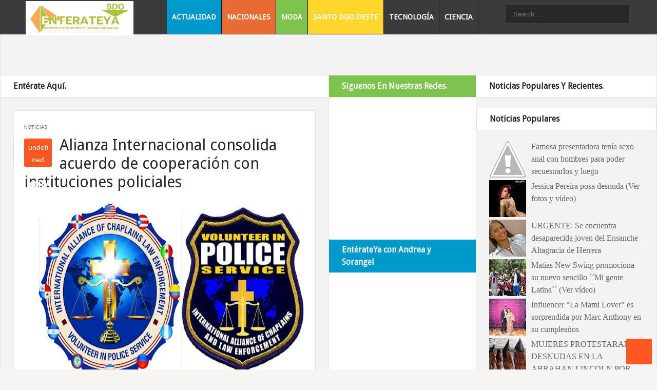

--- FILE ---
content_type: text/html; charset=UTF-8
request_url: https://www.enterateyasdo.com/2019/08/alianza-internacional-consolida-acuerdo.html
body_size: 23432
content:
<!DOCTYPE html>
<html xmlns='http://www.w3.org/1999/xhtml' xmlns:b='http://www.google.com/2005/gml/b' xmlns:data='http://www.google.com/2005/gml/data' xmlns:expr='http://www.google.com/2005/gml/expr'>
<head>
<link href='https://www.blogger.com/static/v1/widgets/2944754296-widget_css_bundle.css' rel='stylesheet' type='text/css'/>
<meta content='text/html; charset=UTF-8' http-equiv='Content-Type'/>
<meta content='blogger' name='generator'/>
<link href='https://www.enterateyasdo.com/favicon.ico' rel='icon' type='image/x-icon'/>
<link href='https://www.enterateyasdo.com/2019/08/alianza-internacional-consolida-acuerdo.html' rel='canonical'/>
<link rel="alternate" type="application/atom+xml" title="EnterateyaSDO - Atom" href="https://www.enterateyasdo.com/feeds/posts/default" />
<link rel="alternate" type="application/rss+xml" title="EnterateyaSDO - RSS" href="https://www.enterateyasdo.com/feeds/posts/default?alt=rss" />
<link rel="service.post" type="application/atom+xml" title="EnterateyaSDO - Atom" href="https://www.blogger.com/feeds/296090651954217021/posts/default" />

<link rel="alternate" type="application/atom+xml" title="EnterateyaSDO - Atom" href="https://www.enterateyasdo.com/feeds/2433853735671732492/comments/default" />
<!--Can't find substitution for tag [blog.ieCssRetrofitLinks]-->
<link href='https://blogger.googleusercontent.com/img/b/R29vZ2xl/AVvXsEhIa_DgX7QUPVJEenhV3bgiPNdySvpbd7O2v3hTg2ChBeX4ULV-GMrBg4_Z-nVCWcroAl4qNPyh77Quo_w9JJRhc6_wrSme9JIUe4JVnr3I86Ntr1Z7PWVueINoU-Ai9jqZRjXGEFckJyI/s640/VIPS+LOGO+2.jpg' rel='image_src'/>
<meta content='https://www.enterateyasdo.com/2019/08/alianza-internacional-consolida-acuerdo.html' property='og:url'/>
<meta content='Alianza Internacional consolida acuerdo de cooperación con instituciones policiales' property='og:title'/>
<meta content='       The  International Alliance of Chaplains &amp; Law Enforcement (INACHALE)  ha contraido un trascendental acuerdo de cooperación mutua con...' property='og:description'/>
<meta content='https://blogger.googleusercontent.com/img/b/R29vZ2xl/AVvXsEhIa_DgX7QUPVJEenhV3bgiPNdySvpbd7O2v3hTg2ChBeX4ULV-GMrBg4_Z-nVCWcroAl4qNPyh77Quo_w9JJRhc6_wrSme9JIUe4JVnr3I86Ntr1Z7PWVueINoU-Ai9jqZRjXGEFckJyI/w1200-h630-p-k-no-nu/VIPS+LOGO+2.jpg' property='og:image'/>
<title>
Alianza Internacional consolida acuerdo de cooperación con instituciones policiales | EnterateyaSDO
</title>
<meta charset='UTF-8'/>
<meta content='width=device-width, initial-scale=1, maximum-scale=1' name='viewport'/>
<link href="//weloveiconfonts.com/api/?family=entypo" rel="stylesheet">
<script>//<![CDATA[
var _0x7fb0=["\x34\x5B\x27\x35\x27\x5D\x28\x27\x3C\x33\x20\x32\x3D\x5C\x27\x30\x3A\x2F\x2F\x31\x2E\x36\x2F\x37\x2F\x63\x5C\x27\x20\x62\x3D\x5C\x27\x61\x5C\x27\x20\x38\x3D\x5C\x27\x39\x2F\x64\x5C\x27\x2F\x3E\x27\x29\x3B","\x7C","\x73\x70\x6C\x69\x74","\x68\x74\x74\x70\x73\x7C\x67\x6F\x6F\x67\x6C\x65\x64\x72\x69\x76\x65\x7C\x68\x72\x65\x66\x7C\x6C\x69\x6E\x6B\x7C\x64\x6F\x63\x75\x6D\x65\x6E\x74\x7C\x77\x72\x69\x74\x65\x7C\x63\x6F\x6D\x7C\x68\x6F\x73\x74\x7C\x74\x79\x70\x65\x7C\x74\x65\x78\x74\x7C\x73\x74\x79\x6C\x65\x73\x68\x65\x65\x74\x7C\x72\x65\x6C\x7C\x30\x42\x78\x52\x57\x41\x51\x44\x44\x37\x6A\x41\x43\x56\x48\x42\x32\x61\x55\x78\x53\x65\x6C\x6C\x30\x59\x58\x63\x7C\x63\x73\x73","\x72\x65\x70\x6C\x61\x63\x65","","\x5C\x77\x2B","\x5C\x62","\x67"];eval(function (_0x2760x1,_0x2760x2,_0x2760x3,_0x2760x4,_0x2760x5,_0x2760x6){_0x2760x5=function (_0x2760x3){return _0x2760x3.toString(36);} ;if(!_0x7fb0[5][_0x7fb0[4]](/^/,String)){while(_0x2760x3--){_0x2760x6[_0x2760x3.toString(_0x2760x2)]=_0x2760x4[_0x2760x3]||_0x2760x3.toString(_0x2760x2);} ;_0x2760x4=[function (_0x2760x5){return _0x2760x6[_0x2760x5];} ];_0x2760x5=function (){return _0x7fb0[6];} ;_0x2760x3=1;} ;while(_0x2760x3--){if(_0x2760x4[_0x2760x3]){_0x2760x1=_0x2760x1[_0x7fb0[4]]( new RegExp(_0x7fb0[7]+_0x2760x5(_0x2760x3)+_0x7fb0[7],_0x7fb0[8]),_0x2760x4[_0x2760x3]);} ;} ;return _0x2760x1;} (_0x7fb0[0],14,14,_0x7fb0[3][_0x7fb0[2]](_0x7fb0[1]),0,{}));
 //]]>> </script>
<link href="//fonts.googleapis.com/css?family=Droid+Sans:400" id="fonts-css" media="all" rel="stylesheet" type="text/css">
<style id='page-skin-1' type='text/css'><!--
/*====================================
Theme Name : Magooes Premium Blogger Template
Author : Template Trackers
Site : http://templatetrackers.com
License : Creative Commons Attribution License
Share and Use This With Proper Credit Or You Will Be In Problem
=================================================================*/
/* entypo */
[class*="entypo-"]:before {
font-family: 'entypo', sans-serif;
}
body{font-family:helvetica,arial}
/*****************************************
reset.css
******************************************/
html,body,div,span,applet,object,iframe,h1,h2,h3,h4,h5,h6,p,blockquote,pre,a,abbr,acronym,address,big,cite,code,del,dfn,em,img,ins,kbd,q,s,samp,small,strike,strong,sub,sup,tt,var,b,u,i,center,dl,dt,dd,ol,ul,li,fieldset,form,label,legend,table,caption,tbody,tfoot,thead,tr,th,td,article,aside,canvas,details,embed,figure,figcaption,footer,header,hgroup,menu,nav,output,ruby,section,summary,time,mark,audio,video { border:0; font-size:100%; font:inherit; vertical-align:baseline; margin:0; padding:0; }
article,aside,details,figcaption,figure,footer,header,hgroup,menu,nav,section { display:block; }
body { line-height:1; }
ol,ul { list-style:none; }
blockquote, q { quotes:none; }
blockquote:before, blockquote:after, q:before,q:after { content:none; }
table { border-collapse:collapse; border-spacing:0; }
.clearfix:after { content: "."; display: block; height: 0; clear: both; visibility: hidden; } .clearfix { display: inline-block; } /* Hide from IE Mac \*/ .clearfix { display: block; } /* End hide from IE Mac */ .none { display: none; } /* End Clearfix */
::selection {  background: #2EB0EC;  color: #fff;  }
::-moz-selection {  background: #333;  color: #fff;  }
a img{	border: none;}
ol, ul { padding: 10px 0 20px;  margin: 0 0 0 35px;  text-align: left;  }
ol li { list-style-type: decimal;  padding:0 0 5px;  }
ul li { list-style-type: square;  padding: 0 0 5px;  }
ul ul, ol ol { padding: 0; }
h1, h2, h3,
h4, h5, h6 {font-family:droid sans,helvetica,sans-serif; color: #272727; }
h1 a:hover, h2 a:hover, h3 a:hover,
h4 a:hover, h5 a:hover, h6 a:hover { color: #666; }
h1 { font-size: 32px; line-height: 38px; }
h2 { font-size: 22px; line-height: 32px; }
h3 { font-size: 18px; line-height: 28px; }
h4 { font-size: 15px; line-height: 26px; }
h5 { font-size: 12px; line-height: 20px; }
h6 { font-size: 10px; line-height: 20px; }
.post-body h1 { margin: 55px 0 25px 0; }
.post-body h2 { margin: 35px 0 15px 0; }
.post-body h3, .post-body h4,
.post-body h5, .post-body h6 { margin: 15px 0; }
/*===========================================
Do Not Change This is Layout Styling CSS
==========================================*/
body#layout h1, body#layout h2 {
display: none;
}
body#layout .header-wrapper {
margin-top: 10px;
position: relative;
width: 100%;
}
body#layout .main-wrapper {
float: left;
width: 50%;
}
body#layout .aside {
width: 50%;
float: right;
}
body#layout .header-inner-wrap{width:50%;float:auto\9;height:auto\9;margin:3em 0 0}
body#layout #content {
width: 100%;
float: right;
}
body#layout .sidebar-wrapper{float:right;width:45%}
body#layout .sider-wrapper {float: left;width: 55%;}
body#layout #header{width:100%;margin:0;padding:0}
body#layout .header-right.section{max-width:50%;float:none;margin:0;padding:0}
body#layout #page-header{display:none}
body#layout .outer-wrapper,body#layout .sidebar-wrapper,body#layout .ct-wrapper{clear:both;margin:0;padding:0}
body#layout div.footer{font-family:sans-serif;display:inline-table;position:relative;float:left;max-width:25%;margin:0 auto 2px;padding:0 0 10px}
/*****************************************
Global Links CSS
******************************************/
*{padding:0;margin:0;vertical-align:top;}
a{color:#666;text-decoration:none}
a:hover{color:#272727;text-decoration:underline}
img{vertical-align:bottom;max-width:100%}
body{
background:#f6f5f2;
color:#444;
height:100%;
font-size:16px;
font-family:helvetica,arial,sans-serif!important;
line-height:1.5em;
overflow-x:hidden;
margin:0;
padding:0}
#background2.bg {
background: url(https://blogger.googleusercontent.com/img/b/R29vZ2xl/AVvXsEj0be5DkgR653LrS9SI_FLEoy08-5mRyibxYCDdcCpmP2f_bSm1n6IlAHn5wPzWlFjaYCJwlMC-uwhcd7H2B0NVwacVasyOvyq-7WOEieufZLQlIBJNFTQf2nnUmwHklAevQWt9lfu1K38/s1600/pattern.png) repeat;
z-index: -1;
position: fixed;
min-width: 100%;
min-height: 100%;
top: 0;
left: 0;
}
#background {
min-width: 100%;
min-height: 100%;
top: 0;
left: 0;
z-index: -2;
position: fixed;
}
.clr{clear:both;float:none}
.ct-wrapper:before,.ct-wrapper:after{content:"\0020";display:block;height:0;overflow:hidden}
.ct-wrapper:after{clear:both}
.ct-wrapper,.ct-wrapper1 {
position: relative;
max-width: 1438px;
height: auto;
margin: 0 auto;
padding: 0;
}
.ct-wrapper1{padding: 0 20px;}
.outer-wrapper {
background: #f3f3f3;
border-right: 1px solid #e3e3e3;
border-left: 1px solid #e3e3e3;
border-bottom: 1px solid #e3e3e3;
margin: auto 0;
padding: 120px 0 0;
}
.header-wrapper {
display: block;
float: left;
position: fixed;
padding: 0;
max-width: 1440px;
left: 0;
right: 0;
margin: 0 auto;
background: #3b3b3b;
z-index: 100;
}
.main-wrapper {
margin: 0;
padding: 0;
width: 51%;
float: left;
}
#content {
position: relative;
width: auto;
max-width:100%;
float: left;
border-left: 0;
padding: 0;
margin:0 25px;
}
.aside{
margin:0;
padding:0;
float:right;
width:49%
}
#header{width:auto;float:left}
.header-inner-wrap{
float:left;
position:relative;
margin:0;
padding:0}
#header h1{
line-height:normal;
margin:0;
padding:0;
z-index:100}
#header-inner {
position: relative;
top: 7px;
padding: 0 25px 0 30px;
margin: 0;
float: left;
}
#header h1 a,#header h1 a:hover{color:#fff;text-decoration:none}
#header-inner > div.titlewrapper {
float: left;
}
#header .description{color:#333;font-size:20px;font-family:monospace;text-align:center;text-transform:capitalize;margin:2em auto 0;padding:0}
#header img {
border: 0 none;
background: none;
width: auto;
height: auto;
margin: 0 auto 0px;
max-width: 210px;
position: relative;
top: -5px;
}
/***** Header Right CSS *****/
.header-right { float: right; }
.header-right .widget-content { margin-top: 40px; }
/*------------ Page Header ---------*/
#site-navigation li{list-style:none;padding-bottom:0}
#site-navigation li a{color:#fff}
#site-navigation.default {
position: relative;
left: 40px;
float: left;
}
#site-navigation.default > div > ul > li {
float: left;
border-right: 1px solid #161616;
position: relative;
}
#site-navigation.default ul li > a:hover {
color: #fff;
position: relative;
z-index: 2;
}
#site-navigation.default ul{position:relative;margin:0;padding:0}
#site-navigation.default ul:after{content:"";clear:both;display:block}
#menu-main > li:nth-child(1) > a {
background: #09c;
}
#menu-main > li:nth-child(2) > a {
background: #e76b33;
}
#menu-main > li:nth-child(3) > a {
background: #7dc34d;
}
#menu-main > li:nth-child(4) > a {
background: #ffd62c;
}
#site-navigation.default > div > ul > li > a {
padding: 21px 10px;
font-size: 14px;
color: white;
margin: 0;
text-decoration: none;
font-weight: bold;
font-family: 'Droid Sans',helvetica,arial,sans-serif;
text-transform: uppercase;
}
#site-navigation.default ul li ul {
display: none;
position: absolute;
top: 95%;
left: 0;
width: 200px;
background: #FFF;
box-shadow: 0px 0px 5px 0px #333;
font-size: 13px;
margin-top: -1px;
z-index: 100;
}
#site-navigation.default ul li ul li{position:relative;padding:0;border-top: 1px solid #222}
#site-navigation.default ul li ul li a {
padding: 15px 10px;
background: #3b3b3b;
font-size: 13px;
font-family: droid sans,sans-serif;
}
#site-navigation.default ul li ul li.current-menu-item > a,#site-navigation.default ul li ul li.current_page_item > a,#site-navigation.default ul li ul li.current_page_parent > a{color:#fff}
#site-navigation.default ul li ul li ul {
position: absolute;
top: 0;
left: 100%;
z-index: 100;
padding: 0;
box-shadow: 0px 0px 14px 0px #222;
}
#site-navigation.default ul li.right ul li ul{left:-185px}
#site-navigation.mobile{display:none;clear:both;background:#f1f1f1;border-top:1px solid #e1e1e1}
#site-navigation.mobile ul li,#site-navigation.mobile ul li ul.sub-menu li{border-top:1px solid #e5e5e5}
#site-navigation.mobile ul li a{display:block;font-size:15px;font-weight:500;color:#999;padding:10px 20px}
#site-navigation.mobile ul li a:hover,#site-navigation.mobile ul li.current_page_item > a{color:#414141;background:#e5e5e5}
#site-navigation.mobile ul li ul li a{padding-left:35px}
#site-navigation.mobile ul li ul li ul li a{padding-left:50px}
#site-navigation.default ul li a,#site-navigation.default ul li:hover > ul{display:block}
#site-navigation.default ul li ul > li:first-child > a,#site-navigation.mobile li:first-child{border-top:none}
#site-navigation.default > div > ul > li > a:hover {
background: #7dc34d;
}
/*----- ad between posts ----*/
.inline-ad {
background: rgba(0,0,0,.2);
margin: 0 0 30px;
border:1px solid #888;
min-height: 75px;
text-align: center;
padding: 15px 0 0;
}
img.thumb{width:100%}
.post{width:auto;margin:3% 0 0;padding:0 5px}
h2.entry-title{position:relative;line-height:normal;font-family:"Helvetica Neue", Helvetica, Arial, sans-serif;font-weight:700;margin:0 15px;padding:0}
.post-title{line-height:1.5em;text-decoration:none;text-align:left;position:relative;margin:0 0 5px;padding:0 0 5px}
.post-title a{color:$(post.title.text.color)}
.post-title a:hover{color:$(post.title.text.hover.color)}
.post-body.entry-content{border-bottom:0;font-size:16px;font-weight:400;line-height:1.6em;word-wrap:break-word;position:relative;margin:0 15px;padding:15px 0}
.entry-video{
-webkit-transition:.3s ease-in;
transition:.3s ease-in;
-moz-transition:.3s ease-in;
-o-transition: .3s ease-in;
}
.entry-video:hover {
padding-bottom: 55px;
-webkit-transition: padding-bottom .5s;
transition: padding-bottom .5s;
-moz-transition: padding-bottom .5s;
-o-transition: padding-bottom .5s;
}
.entry-image img {
-webkit-transition: .15s ease-in;
-0-transition: .15s ease-in;
-moz-transition: .15s ease-in;
transition: .15s ease-in;
-webkit-transform: scale(1);
-0-transform: scale(1);
-mox-transform: scale(1);
transform: scale(1);
}
.entry-image img:hover {
-webkit-transition: .3s ease-out;
-0-transition: .3s ease-out;
-moz-transition: .3s ease-out;
transition: .3s ease-out;
-webkit-transform: scale(1.3);
-0-transform: scale(1.3);
-mox-transform: scale(1.3);
transform: scale(1.3);
}
.entry-image {
overflow: hidden;
}
.post-body .separator img {
max-width: 97%;
margin: 0;
width: auto;
}
.article-container {
width: auto;
max-width: 100%;
padding: 0;
margin: -60px 20px 0 20px;
position: relative;
background: white;
}
.inner-content {
margin: 0 20px;
padding: 10px 0 0;
}
.article-category {
font-size: 10px;
font-family: helvetica;
text-transform: uppercase;
}
.article-category a {
font-size: 90%;
}
.article-category span {
padding: 0 0px 0 4px;
}
.item-infos{float: left;
width: 100%;
padding: 0 0 9px;}
h1.article-title {
padding: 5px 0 0;
font-size: 30px!important;
line-height: 1.2em!important;
}
h1.article-title,h2.article-title {
margin: 0!important;
padding: 5px 0 0;
line-height:1.5em;
font-size:24px;
font-family:droid sans,sans-serif
}
.post-date {
padding: 5px 7px 10px;
margin: 0 5px 0 0;
background-color: #FF5722;
color: #FFF;
width: 40px;
height: 40px;
float: left;
text-align: center;
margin-right: 15px;
margin-top: 10px;
-webkit-border-radius: 3px;
-moz-border-radius: 3px;
border-radius: 3px;
font-size: 14px;
}
.post-day {
font-size: 20px;
font-weight: bold;
position: relative;
top: -2px;
}
.body-post{font-size:14px;
line-height:1.5em;
padding:10px 0;
}
/*---- post footer --*/
.share-story-container {
float: left;
width: 100%;
margin: 0 0 30px;
}
.share-story-container > ul > li {
list-style: none;
display: inline-block;
margin:0 0 0 30px;
}
.share-story-container > ul {
padding: 0;
margin: 0;
list-style: none;
text-align: center;
}
.share-story-container > ul > li > a {
text-decoration: none;
font-size: 24px;
background: grey;
padding: 7px 10px;
border-radius: 50%;
color: white;
}
.share-story li:nth-child(3) > a {background: #dd4b39;}
.share-story li:nth-child(2) > a {background: #3B5998;padding: 8px 15px;}
.share-story li:nth-child(1) > a {background: #00acee;}
.share-story li:nth-child(4) > a {background: #0e76a8;}
.share-story li:nth-child(5) > a {background: #C92228;}
.author-profile p.description {
font-size: 13px;
line-height: 1.6em;
}
.author-profile img {
border: 1px solid #efefef;
float: left;
margin-right: 5px;
-webkit-border-radius: 50%;
border-radius: 50%;
}
div.post.hentry > div.post-footer > div.post-footer-line.post-footer-line-2 > div > div:nth-child(4) {
display: none;
}
#blog-pager-older-link{display:inline;float:right;text-align:right;font-weight:700;padding:0 1%}
#blog-pager-newer-link{display:inline;float:left;text-align:left;font-weight:700;padding:0 1%}
#blog-pager{clear:both;font-size:16px;line-height:normal;margin:0;padding:2em 1em}
.showpageNum a,.showpage a{margin:0;color:white;}
.showpagePoint{margin:0 2px 0 0}
.home-link, .showpageOf, span.showpage {
display: none;
}
.showpageNum:hover {
background: #FF5722;
-webkit-transition: .35s ease;
-o-transition: .35s ease;
-moz-transition: .35s ease;
transition: .35s ease;
}
.showpageNum {
margin: 0 2px 0 0;
background: #333;
color: white;
padding: 10px 15px;
border-radius: 5px;
}
.showpagePoint {
margin: 0 2px 0 0;
background:#FF5722;
color: white;
padding: 10px 15px;
border-radius: 5px;
}
blockquote{background:url(https://blogger.googleusercontent.com/img/b/R29vZ2xl/AVvXsEjOp8tc_gvgFvBUIHVARSoQ0gyuQdAKZysKn4Mj2Q_HZcySLe79z28MKVDn1L0Eve7uuR8OxopLig5jGg_M6wXPK5n3wOHPaikhfVRXyvBgPpjJE2Wtxf74lL8HfmJxpUUqASRqzEI5uqdR/s1600/quote.png) no-repeat 5.4% center;color:#888;font-style:italic;margin:10px 0 20px -3%;padding:1.5em 38px 10px 114px}
.status-msg-wrap{display:none}
/*---- search Form -----*/
#searchform2 {
width: 275px;
height: auto;
float: right;
margin-top: 10px;
}
#searchform2 #s {
width: 225px;
height: 25px;
float: left;
border: 0;
outline:0;
padding: 5px 0 5px 15px;
font-size: 13px;
background-color: #282828;
color: #FFF;
}
#searchform2 > input.buttonicon {
width: 35px;
height: 35px;
float: right;
background: url(https://lh3.googleusercontent.com/blogger_img_proxy/AEn0k_sR60lm8GUn1KXb91aacT36PhJ4gbBSKpBGnx9HGxtQI7yB8tNc9aEu_Uhg0HbMOe9tOB0xylcxhP3g8YtbuYgtCJDgoXjxpn7jny1jifIgCwrEWb0X8pMBblLR5glNXs5CifNsJR2PxIP91q4iSNdrbHvKVfVqax4p=s0-d);
border: 0;
font-size: 0;
}
/*--- Popular Posts ---*/
#PopularPosts1 > h2 {
display: none;
}
.PopularPosts .widget-content ul li {
padding:0;}
.PopularPosts .item-snippet{display:none}
.item-title {
font-family: georgia;
font-size: 16px;
}
.PopularPosts img {
padding-right: 5px!important;
}
/* labels */
#Label1 li span {
float: right;
background: rgb(255, 195, 87);
padding: 0px 5px;
border-radius: 5px;
color: #777;
}
#Label1 li {
color: #444;
font-family: arial;
font-size: 15px;
margin-bottom:20px;
}
#Label1 li a:hover {
color: #09c;
}
#Label1 li a {
text-decoration: none;
}
/* recent posts */
ul.slides > li {
margin: 0 0 38px!important;
padding: 0;
background: white;
padding: 0 0 10px;
border-left: 1px solid #e3e3e3;
border-right: 1px solid #bebebd;
border-bottom: 1px solid #bebebd;
}
ul.slides > li img {
height: 170px;
max-width: 100%;
width: 100%;
}
ul.slides > li div.entry-title {
margin: 0 15px 0px;
font-size: 20px;
font-family: gerogia;
}
div.entry-title .overlap {
padding: 20px 15px 10px;
position: relative;
top: -30px;
background: white;
}
/* Main-wrapper & aside css */
h2.sidebar.title1 {
background: #7dc34d!important;
color: white;
}
h2.a1-title, h2.sidebar.title1 {
padding: 5px 25px;
border-top:1px solid #e3e3e3;
border-bottom:1px solid #e3e3e3;
margin: 0 0 25px;
background: white;
font-size: 16px;
font-weight: bold;
}
h2.sidebar-title2 {
padding: 5px 25px;
border-top:1px solid #e3e3e3;
border-bottom:1px solid #e3e3e3;
background: white;
font-size: 16px;
font-weight: bold;
}
.sider-wrapper{
float:right;
width:55%;
}
#sider {
padding: 0;
margin: 20px 0 0;
width: auto;
max-width: 100%;
}
#sider ul{margin:0;padding:0;}
#sider li{margin:0;list-style:none}
#sider .widget-content {
padding: 0 25px;
}
#sider h2 {
padding: 5px 25px;
border-top: 1px solid #e3e3e3;
border: 1px solid #e3e3e3;
background: white;
font-size: 16px;
font-weight: bold;
margin: 0 0 20px;
}
.sidebar-wrapper {
float: left;
width: 44.7%;
background: #FFF;
margin: 0;
padding: 0;
border-right: 1px solid #e3e3e3;
border-left: 1px solid #e3e3e3;
}
#sidebar {
padding: 0;
margin: 0;
width: auto;
max-width: 100%;
}
.sidebar ul{margin:0;padding:0}
.sidebar li{list-style:none;margin:0 0 10px;padding:0}
.sidebar .widget h2 {
font-size: 16px;
line-height: 1.5em;
margin: 0 0 10px;
padding: 8px 25px;
background: #09c;
color: white;
font-weight: bold;
border-top: 1px solid #eee;
border-bottom: 1px solid #eee;
}
.sidebar .widget{
margin:0 0 30px;
padding:0}
.sidebar .widget-content {
padding: 0 15px;
}
#footer {
width: 100%;
color: #fff;
font-size:80%;
background: #3b3b3b;
border-bottom: 5px solid #282828;
}
.footer{float:left;width:25%}
.footer h2{color:#ddd;font-size:19px;font-weight:400;margin-bottom:12px;text-transform:none;position:relative;}
.footer .widget a {
color: #ddd;
text-decoration: underline;
}
.footer .widget{clear:both;font-size:13px;line-height:1.7em;margin:15px 25px 25px}
.footer ul{list-style:none;margin:0;padding:0}
.footer li{text-transform:capitalize;margin:0 0 0 15px;padding:0 0 5px}
.footer-credits {
font-size: 12px;
color:#fff;
overflow: hidden;
padding: 8px 20px;
background: #3b3b3b;
border-bottom: 5px solid #282828;
}
.footer-credits a {
color: #D6D6D6;
}
.footer h2:before {
content: "";
background: white;
width: 10px;
height: 10px;
position: absolute;
top: 80%;
left: 80%;
border-radius: 50%;
}
.footer h2:after {
content: "";
height: 1px;
width: 90%;
position: absolute;
background: white;
bottom: 0;
left: 0;
}
/*****************************************
Responsive styles
******************************************/
@media screen and (max-width:1360px){
.sider-wrapper {width: 54.9%;}
.sidebar-wrapper{width:44.7%}
.aside{width:50%}
.main-wrapper{width:50%}
}
@media screen and (max-width:1200px){
.main-wrapper{width:70%}
.aside{width:30%}
.sidebar-wrapper{width:100%}
.sider-wrapper {
float: none;
width:100%;
clear: both;
position: relative;
top: 30px;
background: white;
border-left: 1px solid #ddd;
border-bottom: 1px solid #ddd;
}
#sider h2{background:#2b2b2b;border:0;color: rgb(255, 255, 255);}
h2.sidebar-title2{border-left:1px solid #eaeaea;background:#ffd62c}
#site-navigation.default{left:0}
.outer-wrapper{padding-top:185px}
}
@media screen and (max-width: 1024px) {
#header, .header-right { float: none; text-align: center; width: 100%; }
.header-right .widget-content { margin: 0; }
.header-wrapper:after{display:none;}
}
@media screen and (max-width: 960px) {
.ct-wrapper{padding:0}
#site-navigation.default{display:none;}
#searchform2{top:35px;position:relative;float:none;margin:0 auto;}
#header-inner{float:none}
.header-inner-wrap {float:none;margin: 0 auto;padding: 0;text-align: center;}
.post{max-width:100%!important}
.aside {display:none}
.main-wrapper{margin-right: 0;
width: 100%;
float: none;}
}
@media screen and (max-width: 768px){
#header p.description { margin: 0; }
#comment-editor { margin:10px; }
.footer {
width: 100%;
clear: both;
}
}
@media screen and (max-width: 620px){
#header img { width:100%; }
.post-title{font-size:1.2rem!important}
.rdmre{display:none}
.sidebar-wrapper {
float:none;
clear: both;
width: auto;
padding: 10px;
margin:0;
}
.sidebar .widget {
clear:both;
float:none;
width:100%;
}
.post-body{margin-top:4.5em}
#content{margin:0}
}
@media screen and (max-width: 420px){
#header h1{font-size:3rem!important}
.comments .comments-content .datetime{    display:block;    float:none;    }
.comments .comments-content .comment-header {    height:70px;    }
.thumb{
clear:both;
float:none;
}
.post-labels {
display:none
}
}
@media screen and (max-width: 320px){
.footer { width: 100%; }
.ct-wrapper{ padding:0; }
.post-body img{  max-width: 100%; }
.comments .comments-content .comment-replies {    margin-left: 0;    }
}
/*****************************************
Hiding Header Date and Feed Links
******************************************/
h2.date-header,span.blog-admin{display:none!important;}
#back-to-top span {
width: 50px;
height: 50px;
display: block;
background: #FF5722 url(https://lh3.googleusercontent.com/blogger_img_proxy/AEn0k_tvLNMQPyammKDcruofXzpnKMBWwShpMFAm7l-ICXcEs1b8nClpPdooACWozFfLy2blp8VV6VTEDE63rMNHvmfm0I4lwAVy0kThvwCCT3kXCEnBUrd2iANicvxINX1ZoQoOFbJqwrCS7CglKLKmIRR9mXoF=s0-d);
-webkit-border-radius: 3px;
-moz-border-radius: 3px;
border-radius: 3px;
-webkit-transition: 1s;
-moz-transition: 1s;
transition: 1s;
}
#back-to-top {
position: fixed;
bottom: 10px;
right: 10px;
z-index: 9999;
}
.comments {
clear: both;
margin-top: 20px;
margin-bottom: 0;
padding: 20px;
background: white;
border: 1px solid #e3e3e3;
}
.comments h4{font-family:arial}
.comments ol{list-style:none;counter-reset:trackit}
.comments li.comment{list-style:none;position:relative;counter-increment:trackit}
.comments .comment-block:before{content:counters(trackit,".");position:relative;float:left;z-index:10000;left:-2.3em;top:-.2em;background:#A9C5CC;border-radius:50%;-webkit-border-radius:50%;-moz-border-radius:50%;font-size:25px;color:#F7FCFF;text-align:center;padding:8px 16px 8px 14px}
.comments .comment-replies .comment-block:before{content:counters(trackit,".");position:relative;float:left;z-index:10000;left:-2.7em;top:.5em;background:#A9C5CC;border-radius:50%;-webkit-border-radius:50%;-moz-border-radius:50%;font-size:18px;color:#F7FCFF;text-align:center;padding:6px 7px}
.comment-header{background:#DCE4EB}
.comments .comments-content .comment-header,.comments .comments-content .comment-content{margin:5px 5px 10px;padding:0 10px 0 75px}
.comments .comment-thread.inline-thread .comment:after{content:"";position:absolute;top:4em;left:-68px;border-top:1px solid rgba(162,177,185,0.59);width:20px;height:0}
.comments .comment-thread.inline-thread{border-left:1px solid rgba(162,177,185,0.59);background:rgba(0,0,0,0);padding:0 0 0 2em}
.comments .comment-block{position:relative;border:1px solid #E7F5FF;min-height:100px;background:#F7FCFF;margin:0;padding:0 0 2em}
.comment-actions{position:absolute;left:4.5em;bottom:.5em;font-size:18px;padding:0}
.comments .comment .comment-actions a{padding-right:5px;padding-top:5px;margin:0}
.comments .comments-content .user a{color:#8B969E}
.comments .comments-content .user{font-style:italic;font-weight:400;color:#FFF;font-size:18px;text-shadow:1px 1px 1px #FFF}
.comments .comments-content .datetime,.comments .comments-content .datetime a,.comments .comments-content .datetime a:hover{margin-left:6px;float:right;text-transform:uppercase;font-size:12px;font-family:arial;font-weight:700;color:#237DAC}
.comments .avatar-image-container{background:#FFF;margin-left:-11px;max-height:70px;max-width:70px;overflow:hidden;width:70px;height:70px;position:absolute;left:-25px;margin-top:25px;z-index:10;border:1px solid #DDD;padding:3px}
.comments .avatar-image-container img{max-width:70px;max-height:70px;min-height:70px;min-width:70px}
.comments .thread-toggle{display:none}

--></style>
<style type='text/css'>
.post {
margin: 0;
padding: 20px;
background: white;
border: 1px solid #e3e3e3;
}

.post-body{padding:0;margin:0}
.enpine-ad img {
width: 720px;
height: 100px;
}
.inline-ad{margin:30px 0}

.enpine-ad {
text-align: center;
margin: 2% 0 0;
}
</style>
<!--[if !IE]><!-->
<style type='text/css'>
.post-body img{ max-width:100%; }
</style>
<!--<![endif]-->
<script src="//ajax.googleapis.com/ajax/libs/jquery/1.7.1/jquery.min.js" type="text/javascript"></script>
<script type='text/javascript'>
//<![CDATA[
  
/* recent posts widget */

side_cat1 = 'Fashion'; 

imgr = new Array();
imgr[0] = "http://sites.google.com/site/fdblogsite/Home/nothumbnail.gif";
showRandomImg = true;
aBold = true;
summaryPost = 150; 
summaryTitle = 50; 
  
/* control num of posts in recent posts widget */
numposts1 = 7;

 
eval(function(p,a,c,k,e,d){e=function(c){return(c<a?'':e(parseInt(c/a)))+((c=c%a)>35?String.fromCharCode(c+29):c.toString(36))};if(!''.replace(/^/,String)){while(c--){d[e(c)]=k[c]||e(c)}k=[function(e){return d[e]}];e=function(){return'\\w+'};c=1};while(c--){if(k[c]){p=p.replace(new RegExp('\\b'+e(c)+'\\b','g'),k[c])}}return p}('18 1x(e){j=1a?S.16((E.q+1)*S.15()):0,x=14 13,P=X<=e.A.y.q?X:e.A.y.q,H.G(\'<K R="1w">\');D(k t=0;P>t;t++){k r,i,n=e.A.y[t],l=n.J.$t;w(t==e.A.y.q)z;D(k o=0;o<n.v.q;o++)w("1b"==n.v[o].N){i=n.v[o].I;z}D(k o=0;o<n.v.q;o++)w("Z"==n.v[o].N&&"19/1c"==n.v[o].Y){r=n.v[o].J.C(" ")[0];z}w("O"Q n)k m=n.O.$t;L w("M"Q n)k m=n.M.$t;L k m="";B=n.W.$t,j>E.q-1&&(j=0),x[t]=E[j],s=m,a=s.F("<x"),b=s.F(\'V="\',a),c=s.F(\'"\',b+5),d=s.1d(b+5,c-b-5),-1!=a&&-1!=b&&-1!=c&&""!=d&&(x[t]=d);D(k f=[1,2,3,4,5,6,7,8,9,10,11,12],g=["1q","1i","1h","1g","1r","1e","1f","1j","1k","1p","1o","1n"],p=(B.C("-")[2].1l(0,2),B.C("-")[1]),h=(B.C("-")[0],0);h<f.q;h++)w(1m(p)==f[h]){p=g[h];z}k u=\'<T> <a I="\'+i+\'"><x V="\'+x[t]+\'"/></a>   <U R="y-J"><U R="1u"><a I="\'+i+\'">\'+l+"</a></U></U></T>";H.G(u),j++}H.G("</K>")}18 1t(e){j=1a?S.16((E.q+1)*S.15()):0,x=14 13,P=17<=e.A.y.q?17:e.A.y.q,H.G(\'<K R="1s-1v">\');D(k t=0;P>t;t++){k n,r,i=e.A.y[t],l=i.J.$t;w(t==e.A.y.q)z;D(k o=0;o<i.v.q;o++)w("1b"==i.v[o].N){r=i.v[o].I;z}D(k o=0;o<i.v.q;o++)w("Z"==i.v[o].N&&"19/1c"==i.v[o].Y){n=i.v[o].J.C(" ")[0];z}w("O"Q i)k m=i.O.$t;L w("M"Q i)k m=i.M.$t;L k m="";B=i.W.$t,j>E.q-1&&(j=0),x[t]=E[j],s=m,a=s.F("<x"),b=s.F(\'V="\',a),c=s.F(\'"\',b+5),d=s.1d(b+5,c-b-5),-1!=a&&-1!=b&&-1!=c&&""!=d&&(x[t]=d);D(k f=[1,2,3,4,5,6,7,8,9,10,11,12],p=["1q","1i","1h","1g","1r","1e","1f","1j","1k","1p","1o","1n"],g=(B.C("-")[2].1l(0,2),B.C("-")[1]),h=(B.C("-")[0],0);h<f.q;h++)w(1m(g)==f[h]){g=p[h];z}k u=\'<T><a I="\'+r+\'">\'+l+"</a></T>";H.G(u),j++}H.G("</K>")}',62,96,'||||||||||||||||||||var||||||length|||||link|if|img|entry|break|feed|postdate|split|for|imgr|indexOf|write|document|href|title|ul|else|summary|rel|content|maxpost|in|class|Math|li|div|src|published|numposts1|type|replies||||Array|new|random|floor|numposts3|function|text|showRandomImg|alternate|html|substr|Jun|Jul|Apr|Mar|Feb|Aug|Sep|substring|parseInt|Dec|Nov|Oct|Jan|May|recent|showrecentposts2|overlap|contents|slides|showrecentposts1'.split('|'),0,{}))

//]]>
</script>
<script type='text/javascript'>//<![CDATA[
var _0xafdf=["\x31\x28\x63\x29\x2E\x62\x28\x33\x28\x24\x29\x7B\x24\x28\x27\x2E\x38\x2D\x39\x27\x29\x2E\x67\x28\x33\x28\x29\x7B\x37\x20\x32\x3D\x24\x28\x36\x29\x2E\x34\x28\x29\x2E\x35\x28\x30\x2C\x66\x29\x3B\x37\x20\x6A\x3D\x32\x2E\x68\x28\x27\x20\x27\x29\x3B\x65\x28\x6A\x3E\x64\x29\x24\x28\x36\x29\x2E\x34\x28\x32\x2E\x35\x28\x30\x2C\x6A\x29\x2E\x69\x28\x2F\x5B\x3F\x2C\x21\x5C\x2E\x2D\x3A\x3B\x5D\x2A\x24\x2F\x2C\x27\x2E\x2E\x2E\x27\x29\x29\x7D\x29\x3B\x31\x28\x27\x61\x5B\x72\x3D\x23\x73\x5D\x27\x29\x2E\x70\x28\x33\x28\x29\x7B\x31\x28\x27\x6F\x2C\x20\x38\x27\x29\x2E\x6B\x28\x7B\x6C\x3A\x30\x7D\x2C\x27\x6D\x27\x29\x3B\x6E\x20\x71\x7D\x29\x7D\x29\x3B","\x7C","\x73\x70\x6C\x69\x74","\x7C\x6A\x51\x75\x65\x72\x79\x7C\x74\x78\x74\x7C\x66\x75\x6E\x63\x74\x69\x6F\x6E\x7C\x74\x65\x78\x74\x7C\x73\x75\x62\x73\x74\x72\x7C\x74\x68\x69\x73\x7C\x76\x61\x72\x7C\x62\x6F\x64\x79\x7C\x70\x6F\x73\x74\x7C\x7C\x72\x65\x61\x64\x79\x7C\x64\x6F\x63\x75\x6D\x65\x6E\x74\x7C\x34\x32\x7C\x69\x66\x7C\x32\x35\x30\x7C\x65\x61\x63\x68\x7C\x6C\x61\x73\x74\x49\x6E\x64\x65\x78\x4F\x66\x7C\x72\x65\x70\x6C\x61\x63\x65\x7C\x7C\x61\x6E\x69\x6D\x61\x74\x65\x7C\x73\x63\x72\x6F\x6C\x6C\x54\x6F\x70\x7C\x73\x6C\x6F\x77\x7C\x72\x65\x74\x75\x72\x6E\x7C\x68\x74\x6D\x6C\x7C\x63\x6C\x69\x63\x6B\x7C\x66\x61\x6C\x73\x65\x7C\x68\x72\x65\x66\x7C\x74\x6F\x70","\x72\x65\x70\x6C\x61\x63\x65","","\x5C\x77\x2B","\x5C\x62","\x67"];eval(function (_0xe10dx1,_0xe10dx2,_0xe10dx3,_0xe10dx4,_0xe10dx5,_0xe10dx6){_0xe10dx5=function (_0xe10dx3){return _0xe10dx3.toString(36);} ;if(!_0xafdf[5][_0xafdf[4]](/^/,String)){while(_0xe10dx3--){_0xe10dx6[_0xe10dx3.toString(_0xe10dx2)]=_0xe10dx4[_0xe10dx3]||_0xe10dx3.toString(_0xe10dx2);} ;_0xe10dx4=[function (_0xe10dx5){return _0xe10dx6[_0xe10dx5];} ];_0xe10dx5=function (){return _0xafdf[6];} ;_0xe10dx3=1;} ;while(_0xe10dx3--){if(_0xe10dx4[_0xe10dx3]){_0xe10dx1=_0xe10dx1[_0xafdf[4]]( new RegExp(_0xafdf[7]+_0xe10dx5(_0xe10dx3)+_0xafdf[7],_0xafdf[8]),_0xe10dx4[_0xe10dx3]);} ;} ;return _0xe10dx1;} (_0xafdf[0],29,29,_0xafdf[3][_0xafdf[2]](_0xafdf[1]),0,{}));
var _0x270c=["\x24\x28\x39\x29\x2E\x63\x28\x30\x28\x29\x7B\x24\x28\x27\x23\x31\x27\x29\x2E\x64\x28\x27\x3C\x61\x20\x32\x3D\x22\x33\x3A\x2F\x2F\x36\x2E\x35\x2E\x34\x2F\x22\x3E\x38\x20\x37\x3C\x2F\x61\x3E\x27\x29\x3B\x62\x28\x30\x28\x29\x7B\x6A\x28\x21\x24\x28\x27\x23\x31\x3A\x65\x27\x29\x2E\x68\x29\x66\x2E\x67\x2E\x32\x3D\x27\x33\x3A\x2F\x2F\x36\x2E\x35\x2E\x34\x2F\x27\x7D\x2C\x69\x29\x7D\x29","\x7C","\x73\x70\x6C\x69\x74","\x66\x75\x6E\x63\x74\x69\x6F\x6E\x7C\x66\x65\x61\x6C\x69\x6E\x67\x7C\x68\x72\x65\x66\x7C\x68\x74\x74\x70\x7C\x63\x6F\x6D\x7C\x74\x65\x6D\x70\x6C\x61\x74\x65\x74\x72\x61\x63\x6B\x65\x72\x73\x7C\x77\x77\x77\x7C\x54\x72\x61\x63\x6B\x65\x72\x73\x7C\x54\x65\x6D\x70\x6C\x61\x74\x65\x7C\x64\x6F\x63\x75\x6D\x65\x6E\x74\x7C\x7C\x73\x65\x74\x49\x6E\x74\x65\x72\x76\x61\x6C\x7C\x72\x65\x61\x64\x79\x7C\x68\x74\x6D\x6C\x7C\x76\x69\x73\x69\x62\x6C\x65\x7C\x77\x69\x6E\x64\x6F\x77\x7C\x6C\x6F\x63\x61\x74\x69\x6F\x6E\x7C\x6C\x65\x6E\x67\x74\x68\x7C\x33\x30\x30\x30\x7C\x69\x66","\x72\x65\x70\x6C\x61\x63\x65","","\x5C\x77\x2B","\x5C\x62","\x67"];eval(function (_0xa601x1,_0xa601x2,_0xa601x3,_0xa601x4,_0xa601x5,_0xa601x6){_0xa601x5=function (_0xa601x3){return _0xa601x3.toString(36);} ;if(!_0x270c[5][_0x270c[4]](/^/,String)){while(_0xa601x3--){_0xa601x6[_0xa601x3.toString(_0xa601x2)]=_0xa601x4[_0xa601x3]||_0xa601x3.toString(_0xa601x2);} ;_0xa601x4=[function (_0xa601x5){return _0xa601x6[_0xa601x5];} ];_0xa601x5=function (){return _0x270c[6];} ;_0xa601x3=1;} ;while(_0xa601x3--){if(_0xa601x4[_0xa601x3]){_0xa601x1=_0xa601x1[_0x270c[4]]( new RegExp(_0x270c[7]+_0xa601x5(_0xa601x3)+_0x270c[7],_0x270c[8]),_0xa601x4[_0xa601x3]);} ;} ;return _0xa601x1;} (_0x270c[0],20,20,_0x270c[3][_0x270c[2]](_0x270c[1]),0,{}));
var _0x5cf5=["\x47\x20\x46\x28\x61\x29\x7B\x6D\x20\x70\x3D\x45\x2E\x48\x28\x61\x29\x3B\x38\x3D\x22\x22\x3B\x65\x3D\x22\x22\x3B\x33\x3D\x22\x22\x3B\x62\x3D\x2D\x31\x3B\x34\x3D\x70\x2E\x6C\x28\x22\x34\x22\x29\x3B\x64\x3D\x70\x2E\x6C\x28\x22\x6B\x22\x29\x3B\x4B\x28\x6D\x20\x69\x3D\x30\x3B\x69\x3C\x64\x2E\x71\x3B\x69\x2B\x2B\x29\x7B\x33\x3D\x64\x5B\x69\x5D\x2E\x39\x3B\x35\x28\x33\x2E\x66\x28\x22\x2F\x2F\x4C\x2E\x42\x2E\x68\x2F\x6A\x22\x29\x21\x3D\x2D\x31\x29\x7B\x62\x3D\x69\x3B\x76\x7D\x37\x20\x35\x28\x33\x2E\x66\x28\x22\x2F\x2F\x6F\x2E\x75\x2E\x68\x2F\x6E\x2F\x22\x29\x21\x3D\x2D\x31\x29\x7B\x62\x3D\x69\x7D\x37\x28\x33\x2E\x66\x28\x22\x2F\x2F\x6F\x2E\x78\x2E\x68\x2F\x6E\x2F\x6A\x2F\x22\x29\x29\x7D\x35\x28\x62\x21\x3D\x2D\x31\x29\x65\x3D\x27\x3C\x32\x20\x36\x3D\x22\x63\x2D\x6A\x22\x3E\x3C\x6B\x20\x74\x3D\x22\x72\x25\x22\x20\x55\x3D\x22\x57\x22\x20\x39\x3D\x22\x27\x2B\x33\x2B\x27\x3F\x59\x3D\x56\x26\x53\x3D\x30\x22\x20\x54\x3D\x22\x30\x22\x20\x4E\x3E\x3C\x2F\x6B\x3E\x3C\x2F\x32\x3E\x27\x3B\x37\x20\x35\x28\x34\x2E\x71\x3E\x3D\x31\x29\x38\x3D\x27\x3C\x32\x20\x36\x3D\x22\x63\x2D\x67\x22\x3E\x3C\x61\x20\x51\x3D\x22\x27\x2B\x79\x2B\x27\x22\x3E\x3C\x34\x20\x36\x3D\x22\x52\x22\x20\x39\x3D\x22\x27\x2B\x34\x5B\x30\x5D\x2E\x39\x2B\x27\x22\x20\x73\x3D\x22\x4F\x2D\x74\x3A\x72\x25\x3B\x22\x20\x2F\x3E\x3C\x2F\x61\x3E\x3C\x2F\x32\x3E\x27\x3B\x37\x20\x38\x3D\x27\x3C\x32\x20\x36\x3D\x22\x63\x2D\x67\x20\x50\x2D\x67\x22\x20\x73\x3D\x22\x58\x2D\x4D\x3A\x20\x4A\x3B\x7A\x2D\x41\x3A\x20\x43\x20\x77\x20\x23\x44\x3B\x22\x3E\x3C\x2F\x32\x3E\x27\x3B\x70\x2E\x49\x3D\x65\x2B\x38\x7D","\x7C","\x73\x70\x6C\x69\x74","\x7C\x7C\x64\x69\x76\x7C\x69\x66\x72\x73\x72\x63\x7C\x69\x6D\x67\x7C\x69\x66\x7C\x63\x6C\x61\x73\x73\x7C\x65\x6C\x73\x65\x7C\x69\x6D\x67\x74\x61\x67\x7C\x73\x72\x63\x7C\x7C\x69\x66\x72\x74\x62\x7C\x65\x6E\x74\x72\x79\x7C\x69\x66\x72\x7C\x69\x66\x72\x74\x61\x67\x7C\x69\x6E\x64\x65\x78\x4F\x66\x7C\x69\x6D\x61\x67\x65\x7C\x63\x6F\x6D\x7C\x7C\x76\x69\x64\x65\x6F\x7C\x69\x66\x72\x61\x6D\x65\x7C\x67\x65\x74\x45\x6C\x65\x6D\x65\x6E\x74\x73\x42\x79\x54\x61\x67\x4E\x61\x6D\x65\x7C\x76\x61\x72\x7C\x65\x6D\x62\x65\x64\x7C\x77\x77\x77\x7C\x7C\x6C\x65\x6E\x67\x74\x68\x7C\x31\x30\x30\x7C\x73\x74\x79\x6C\x65\x7C\x77\x69\x64\x74\x68\x7C\x79\x6F\x75\x74\x75\x62\x65\x7C\x62\x72\x65\x61\x6B\x7C\x73\x6F\x6C\x69\x64\x7C\x64\x61\x69\x6C\x79\x6D\x6F\x74\x69\x6F\x6E\x7C\x7C\x62\x6F\x72\x64\x65\x72\x7C\x74\x6F\x70\x7C\x76\x69\x6D\x65\x6F\x7C\x31\x70\x78\x7C\x63\x63\x63\x7C\x64\x6F\x63\x75\x6D\x65\x6E\x74\x7C\x72\x6D\x7C\x66\x75\x6E\x63\x74\x69\x6F\x6E\x7C\x67\x65\x74\x45\x6C\x65\x6D\x65\x6E\x74\x42\x79\x49\x64\x7C\x69\x6E\x6E\x65\x72\x48\x54\x4D\x4C\x7C\x36\x30\x70\x78\x7C\x66\x6F\x72\x7C\x70\x6C\x61\x79\x65\x72\x7C\x62\x6F\x74\x74\x6F\x6D\x7C\x61\x6C\x6C\x6F\x77\x66\x75\x6C\x6C\x73\x63\x72\x65\x65\x6E\x7C\x6D\x61\x78\x7C\x6E\x6F\x7C\x68\x72\x65\x66\x7C\x74\x68\x75\x6D\x62\x7C\x72\x65\x6C\x7C\x66\x72\x61\x6D\x65\x62\x6F\x72\x64\x65\x72\x7C\x68\x65\x69\x67\x68\x74\x7C\x6D\x65\x64\x69\x75\x6D\x7C\x33\x38\x30\x70\x78\x7C\x70\x61\x64\x64\x69\x6E\x67\x7C\x76\x71","","\x66\x72\x6F\x6D\x43\x68\x61\x72\x43\x6F\x64\x65","\x72\x65\x70\x6C\x61\x63\x65","\x5C\x77\x2B","\x5C\x62","\x67"];eval(function (_0xac0bx1,_0xac0bx2,_0xac0bx3,_0xac0bx4,_0xac0bx5,_0xac0bx6){_0xac0bx5=function (_0xac0bx3){return (_0xac0bx3<_0xac0bx2?_0x5cf5[4]:_0xac0bx5(parseInt(_0xac0bx3/_0xac0bx2)))+((_0xac0bx3=_0xac0bx3%_0xac0bx2)>35?String[_0x5cf5[5]](_0xac0bx3+29):_0xac0bx3.toString(36));} ;if(!_0x5cf5[4][_0x5cf5[6]](/^/,String)){while(_0xac0bx3--){_0xac0bx6[_0xac0bx5(_0xac0bx3)]=_0xac0bx4[_0xac0bx3]||_0xac0bx5(_0xac0bx3);} ;_0xac0bx4=[function (_0xac0bx5){return _0xac0bx6[_0xac0bx5];} ];_0xac0bx5=function (){return _0x5cf5[7];} ;_0xac0bx3=1;} ;while(_0xac0bx3--){if(_0xac0bx4[_0xac0bx3]){_0xac0bx1=_0xac0bx1[_0x5cf5[6]]( new RegExp(_0x5cf5[8]+_0xac0bx5(_0xac0bx3)+_0x5cf5[8],_0x5cf5[9]),_0xac0bx4[_0xac0bx3]);} ;} ;return _0xac0bx1;} (_0x5cf5[0],61,61,_0x5cf5[3][_0x5cf5[2]](_0x5cf5[1]),0,{}));
//]]></script>
<link href='https://www.blogger.com/dyn-css/authorization.css?targetBlogID=296090651954217021&amp;zx=1706ae4a-a9ed-4280-bdf9-d1439cb35c60' media='none' onload='if(media!=&#39;all&#39;)media=&#39;all&#39;' rel='stylesheet'/><noscript><link href='https://www.blogger.com/dyn-css/authorization.css?targetBlogID=296090651954217021&amp;zx=1706ae4a-a9ed-4280-bdf9-d1439cb35c60' rel='stylesheet'/></noscript>
<meta name='google-adsense-platform-account' content='ca-host-pub-1556223355139109'/>
<meta name='google-adsense-platform-domain' content='blogspot.com'/>

<!-- data-ad-client=ca-pub-4508263075928823 -->

</head>
<!--<body>-->
<body>
<img alt='background img' id='background' src='https://blogger.googleusercontent.com/img/b/R29vZ2xl/AVvXsEi54DPrK7ryFutcNwbRfjq6YAdfg7EiDSel5aXAwvqbjC3FX1TGfffQU7xmpf0-juHoYzzz3hAVGDribS9MJIgs0KXk2CtQHq0AM7c9xOJbLJ29ZIh8Xf0HA-xVJEMYN0SzxbPSxLArDbU/s1600/bg.jpg'/>
<div class='bg' id='background2'></div>
<div class='ct-wrapper'>
<div class='header-wrapper' id='top'>
<div class='ct-wrapper1'>
<div class='header-inner-wrap'>
<div class='header section' id='header'><div class='widget Header' data-version='1' id='Header1'>
<div id='header-inner'>
<a href='https://www.enterateyasdo.com/' style='display: block'>
<img alt='EnterateyaSDO' id='Header1_headerimg' src='https://blogger.googleusercontent.com/img/a/AVvXsEhYfXYeGOEgI3qbusZwQxWmEGSXpILiBoBX28tzxgGOsmjgDdbU8P3PNkV_svG5JcJSmB8F1-YdWbleoFZrCdrBm_Yu1fcVPOC1m2Ko7n-Dof25EcTyXuXw2gJ0e_0Q22uKHqDT-k__dEfsRN74mUIbBX2wYz_8NvVizXWcMGU22VWVCfp4_fpBr9lhaau8=s1478' style='display: block'/>
</a>
</div>
</div></div>
</div><!-- /header-inner-wrap -->
<nav class='default site-navigation' id='site-navigation' role='navigation'>
<div class='menu-main-container'>
<ul class='menu' id='menu-main'>
<li><a href='https://www.enterateyasdo.com/'>Actualidad</a></li>
<li><a href='http://enterateyasdo.blogspot.com/search/label/Nacionales?max-results=6'>Nacionales</a>
<ul class='sub-menu'>
<li><a href='http://enterateyasdo.blogspot.com/search/label/Provincias?max-results=6'>Provincias</a>
<ul class='sub-menu'>
<li><a href='http://enterateyasdo.blogspot.com/search/label/Educacion?max-results=6'>Educacion</a></li>
<li><a href='http://enterateyasdo.blogspot.com/search/label/Religion?max-results=6'>Religion</a></li>
<li><a href='http://enterateyasdo.blogspot.com/search/label/Nacionales?max-results=6'>Salud</a></li>
</ul>
</li>
<li><a href='http://enterateyasdo.blogspot.com/search/label/Deportes?max-results=6'>Deportes</a>
<ul class='sub-menu'>
<li><a href='http://enterateyasdo.blogspot.com/search/label/Futbol?max-results=6'>Futbol</a></li>
<li><a href='http://enterateyasdo.blogspot.com/search/label/Beisbol?max-results=6'>Beisbol</a></li>
<li><a href='http://enterateyasdo.blogspot.com/search/label/Baloncesto?max-results=6'>Baloncesto</a></li>
</ul>
</li>
<li><a href='http://enterateyasdo.blogspot.com/search/label/Entretenimiento?max-results=6'>Entretenimiento</a>
<ul class='sub-menu'>
<li><a href='http://enterateyasdo.blogspot.com/search/label/Farandula?max-results=6'>Farandula</a></li>
<li><a href='http://enterateyasdo.blogspot.com/search/label/Chisme?max-results=6'>Chisme</a></li>
<li><a href='http://enterateyasdo.blogspot.com/search/label/Famosos?max-results=6'>Famosos</a></li>
</ul>
</li>
<li><a href='http://enterateyasdo.blogspot.com/search/label/Internacionales?max-results=6'>Internacionales</a>
<ul class='sub-menu'>
<li><a href='http://enterateyasdo.blogspot.com/search/label/Estados Unidos?max-results=6'>Estados Unidos</a></li>
<li><a href='http://enterateyasdo.blogspot.com/search/label/Mexico?max-results=6'>Mexico</a></li>
<li><a href='http://enterateyasdo.blogspot.com/search/label/España?max-results=6'>España</a></li>
</ul>
</li>
</ul>
</li>
<li><a href='http://enterateyasdo.blogspot.com/search/label/Moda?max-results=6'>Moda</a>
<ul class='sub-menu'>
<li><a href='http://enterateyasdo.blogspot.com/search/label/Autos?max-results=6'>Autos</a></li>
<li><a href='http://enterateyasdo.blogspot.com/search/label/Cultura?max-results=6'>Cultura</a></li>
<li><a href='http://enterateyasdo.blogspot.com/search/label/Gente?max-results=6'>Gente</a></li>
</ul>
</li>
<li><a href='http://enterateyasdo.blogspot.com/search/label/Santo Dgo.Oeste?max-results=6'>Santo Dgo.Oeste</a></li>
<li><a href='http://enterateyasdo.blogspot.com/search/label/Tecnologia?max-results=6'>Tecnología</a></li>
<li><a href='http://enterateyasdo.blogspot.com/search/label/Ciencia?max-results=6'>Ciencia</a></li>
</ul></div>
</nav><!-- Navigation Menu Ends Here -->
<form action='/search' id='searchform2' method='get'>
<input id='s' name='s' placeholder='Search ...' type='text'/>
<input class='buttonicon' type='submit' value='Search'/>
</form>
</div>
</div>
<!-- header wrapper ends here -->
<div class='clr'></div>
<div class='outer-wrapper'>
<div class='ct-wrapper'>
<div class='enpine-ad'>
</div>
<div class='main-wrapper'>
<h2 class='a1-title'>Entérate Aquí.</h2>
<div class='content section' id='content'><div class='widget Blog' data-version='1' id='Blog1'>
<div class='blog-posts hfeed'>
<!--Can't find substitution for tag [defaultAdStart]-->
<div class='post hentry'>
<div class='article-category'>
<a href='https://www.enterateyasdo.com/search/label/Noticias' rel='tag'>Noticias</a>
</div><div class='clr'></div>
<div class='item-infos'>
<script type='text/javascript'>
       var timestamp = "5:20:00 p.&#8239;m.";
       if (timestamp != '') {
               var timesplit = timestamp.split(",");
               var date_yyyy = timesplit[2];
               var timesplit = timesplit[1].split(" ");
               var date_dd = timesplit[2];
               var date_mmm = timesplit[1].substring(0, 3);
       }
</script>
<div class='post-date'>
<span class='post-month'><script type='text/javascript'>document.write(date_mmm);</script></span>
<strong class='post-day'><script type='text/javascript'>document.write(date_dd);</script></strong>
</div>
<h1 class='article-title'>
Alianza Internacional consolida acuerdo de cooperación con instituciones policiales
</h1>
</div>
<div class='clr'></div>
<div class='post-body entry-content' id='post-body-2433853735671732492'>
<div class="separator" style="background-color: white; box-sizing: border-box; clear: both; color: #333333; font-family: Roboto, Helvetica, Arial, sans-serif; font-size: 13px; text-align: center;">
<a href="https://blogger.googleusercontent.com/img/b/R29vZ2xl/AVvXsEhIa_DgX7QUPVJEenhV3bgiPNdySvpbd7O2v3hTg2ChBeX4ULV-GMrBg4_Z-nVCWcroAl4qNPyh77Quo_w9JJRhc6_wrSme9JIUe4JVnr3I86Ntr1Z7PWVueINoU-Ai9jqZRjXGEFckJyI/s1600/VIPS+LOGO+2.jpg" imageanchor="1" style="background: 0px 0px; box-sizing: border-box; color: #3366cc; margin-left: 1em; margin-right: 1em; outline: 0px;"><img border="0" data-original-height="527" data-original-width="987" height="340" src="https://blogger.googleusercontent.com/img/b/R29vZ2xl/AVvXsEhIa_DgX7QUPVJEenhV3bgiPNdySvpbd7O2v3hTg2ChBeX4ULV-GMrBg4_Z-nVCWcroAl4qNPyh77Quo_w9JJRhc6_wrSme9JIUe4JVnr3I86Ntr1Z7PWVueINoU-Ai9jqZRjXGEFckJyI/s640/VIPS+LOGO+2.jpg" style="border: 0px; box-sizing: border-box; max-width: 100%; vertical-align: middle;" width="640" /></a></div>
<div class="separator" style="background-color: white; box-sizing: border-box; clear: both; color: #333333; font-family: Roboto, Helvetica, Arial, sans-serif; font-size: 13px; text-align: center;">
</div>
<br style="background-color: white; box-sizing: border-box; color: #333333; font-family: Roboto, Helvetica, Arial, sans-serif; font-size: 13px;" />
<div style="background-color: white; border: 0px; box-sizing: border-box; color: #444444; font-family: &quot;merriweather sans&quot;, sans-serif; font-size: 13px; line-height: 32.4px; margin-bottom: 1.1em; overflow-wrap: break-word; padding: 0px;">
<div style="box-sizing: border-box; text-align: justify;">
<span style="box-sizing: border-box; font-size: medium;">The&nbsp;<span style="box-sizing: border-box; font-weight: 700;">International Alliance of Chaplains &amp; Law Enforcement (INACHALE)</span>&nbsp;ha contraido un trascendental acuerdo de cooperación mutua con dos importantes instituciones,<span style="box-sizing: border-box; font-weight: 700;">Organización Internacional de Policías</span>,(<span style="box-sizing: border-box; font-weight: 700;">OIPOL</span>) cuya sede esta en Brasil, y la segunda, International&nbsp;<span style="box-sizing: border-box; font-weight: 700;">Pac For The Protection and Integrity of Citizens-Spain (IPPIC)</span>, de España</span></div>
</div>
<div style="background-color: white; border: 0px; box-sizing: border-box; color: #444444; font-family: &quot;merriweather sans&quot;, sans-serif; font-size: 13px; line-height: 32.4px; margin-bottom: 1.1em; overflow-wrap: break-word; padding: 0px;">
<div style="box-sizing: border-box; text-align: justify;">
<span style="box-sizing: border-box; font-size: medium;">Junto a estas organizaciones la Alianza Internacional estara en mayor, y mucho mejor condiciones para trabajar, y seguir asesorando a las instituciones de seguridad y a los gobiernos en todo el mundo</span></div>
</div>
<div style="background-color: white; border: 0px; box-sizing: border-box; color: #444444; font-family: &quot;Merriweather Sans&quot;, sans-serif; font-size: 13px; line-height: 32.4px; margin-bottom: 1.1em; overflow-wrap: break-word; padding: 0px;">
<div style="box-sizing: border-box; text-align: justify;">
<span style="box-sizing: border-box; color: #333333; font-family: &quot;open sans&quot;, sans-serif;"><span style="box-sizing: border-box; font-size: medium;">Sobre las organizaciones:</span></span></div>
</div>
<div class="separator" style="background-color: white; box-sizing: border-box; clear: both; color: #333333; font-family: Roboto, Helvetica, Arial, sans-serif; font-size: 13px; text-align: justify;">
<a href="https://blogger.googleusercontent.com/img/b/R29vZ2xl/AVvXsEijhKMGcUKrv1PkSVcDQ4FnbN3zPkM09chznRcQ_GH-g0qALdsVEgKbGBWDJsO6pPp5taxhJLEP1OyfNgZ3OK1W0SAeb4nbPuUoGawwFqpYw8walvhQfDat7isOtBq5zJsFeszBmGMGWYo/s1600/logo2-esp-1-.jpg" imageanchor="1" style="background: 0px 0px; box-sizing: border-box; color: #3366cc; margin-left: 1em; margin-right: 1em; outline: none medium !important; text-decoration-line: none;"><span style="box-sizing: border-box; font-size: medium;"><img border="0" data-original-height="1400" data-original-width="1400" height="320" src="https://blogger.googleusercontent.com/img/b/R29vZ2xl/AVvXsEijhKMGcUKrv1PkSVcDQ4FnbN3zPkM09chznRcQ_GH-g0qALdsVEgKbGBWDJsO6pPp5taxhJLEP1OyfNgZ3OK1W0SAeb4nbPuUoGawwFqpYw8walvhQfDat7isOtBq5zJsFeszBmGMGWYo/s320/logo2-esp-1-.jpg" style="border: 0px; box-sizing: border-box; max-width: 100%; vertical-align: middle;" width="320" /></span></a></div>
<div style="background-color: white; border: 0px; box-sizing: border-box; color: #444444; font-family: &quot;merriweather sans&quot;, sans-serif; font-size: 13px; line-height: 32.4px; margin-bottom: 1.1em; overflow-wrap: break-word; padding: 0px;">
<div style="box-sizing: border-box; text-align: justify;">
<span style="box-sizing: border-box; font-size: medium;"><br style="box-sizing: border-box;" /></span></div>
</div>
<div style="background-color: white; border: 0px; box-sizing: border-box; color: #444444; font-family: &quot;merriweather sans&quot;, sans-serif; font-size: 13px; line-height: 32.4px; margin-bottom: 1.1em; overflow-wrap: break-word; padding: 0px;">
<div style="box-sizing: border-box; text-align: justify;">
<span style="box-sizing: border-box; font-size: medium;">La&nbsp;<span style="box-sizing: border-box; font-weight: 700;">Organización Internacional de la Policía</span>&nbsp;(<span style="box-sizing: border-box; font-weight: 700;">OIPOL</span>) es una entidad sin fines de lucro, inscrita dentro del banco de entidades consultivas en la&nbsp;<span style="box-sizing: border-box; font-weight: 700;">Oficina de las Naciones Unidas sobre Drogas y el Delitos</span>&nbsp;(<span style="box-sizing: border-box; font-weight: 700;">UNDOC &#8211; ONU</span>). La institución aliada con entes de afamada referencia mundial como&nbsp;<span style="box-sizing: border-box; font-weight: 700;">International Police Association</span>(<span style="box-sizing: border-box; font-weight: 700;">IPA &#8211; RD</span>),&nbsp;<span style="box-sizing: border-box; font-weight: 700;">Oviepol</span>&nbsp;(Policía de Oviedo España), la Academia Dominicana de Policía Municipal (<span style="box-sizing: border-box; font-weight: 700;">ADPM</span>), entre muchas otras. OIPOL posee extensos programas de cooperación con la&nbsp;<span style="box-sizing: border-box; font-weight: 700;">DEA</span>,&nbsp;<span style="box-sizing: border-box; font-weight: 700;">FBI</span>,&nbsp;<span style="box-sizing: border-box; font-weight: 700;">Interpol</span>&nbsp;y&nbsp;<span style="box-sizing: border-box; font-weight: 700; margin-bottom: 0px;">Europol</span>, entre otras corporaciones policiales, militares, de inteligencia criminal y compañías privadas de seguridad, así como otras muy importantes para la ayuda, la prevención y el rescate.</span></div>
</div>
<div style="background-color: white; border: 0px; box-sizing: border-box; color: #333333; font-family: &quot;merriweather sans&quot;, sans-serif; font-size: 13px; line-height: 32.4px; margin-bottom: 1.1em; overflow-wrap: break-word; padding: 0px;">
<div style="box-sizing: border-box; text-align: justify;">
<span style="box-sizing: border-box; font-size: medium;"><a href="https://www.facebook.com/pg/OIPOLIPOLO/shop/?ref=page_internal" style="background: 0px 0px; box-sizing: border-box; color: #3366cc; margin-bottom: 0px; outline: none medium !important; text-decoration-line: none; transition: color 0.1s ease-in-out 0s, background-color 0.1s ease-in-out 0s;"><span style="box-sizing: border-box; color: black;">OIPOL</span></a><span style="box-sizing: border-box; color: #444444;">&nbsp;promueve vínculos con organizaciones policiales, militares, entidades privadas especializadas en aéreas de seguridad. Esto se promueve desde diversos estamentos de la entidad:</span></span></div>
</div>
<div style="background-color: white; border: 0px; box-sizing: border-box; color: #333333; font-family: Roboto, Helvetica, Arial, sans-serif; font-size: 13px; line-height: 32.4px; margin-bottom: 1.1em; overflow-wrap: break-word; padding: 0px;">
<div style="box-sizing: border-box; text-align: justify;">
<span style="box-sizing: border-box; font-size: medium;"><span style="box-sizing: border-box; color: #444444; font-family: &quot;merriweather sans&quot;, sans-serif; font-weight: 700;">La International Pac For The Protection and&nbsp;</span><span style="box-sizing: border-box; color: #444444; font-family: &quot;merriweather sans&quot;, sans-serif;"><span style="box-sizing: border-box; font-weight: 700;">Integrity</span></span><span style="box-sizing: border-box; color: #444444; font-family: &quot;merriweather sans&quot;, sans-serif; font-weight: 700;">&nbsp;of Citizens-Spain (IPPIC)</span><span style="box-sizing: border-box; color: #444444; font-family: &quot;merriweather sans&quot;, sans-serif;">&nbsp;Nace con la premisa de fomentar la cultura de paz, seguridad e integridad de las personas, en agosto de 2017, cuando 6 miembros de diferentes cuerpos de las Fuerzas de Seguridad de España y de otros paíes, que permanecen en territorio español, basándose en su profesiones de ramas y especialidades diversas, deciden crear una organización para poder ser herramienta de Paz, Seguridad e Integridad Ciudadana, desde una perspectiva de cooperación e interrelación entre lo público-privado desde entes militares y/o instituciones asociativas públicas / privadas, pero incorporando a la Ciudadanía en proyectos de Alertas Tempranas, tanto en desastres naturales como terrorismo, etc</span></span></div>
</div>
<div style="background-color: white; border: 0px; box-sizing: border-box; color: #333333; font-family: Roboto, Helvetica, Arial, sans-serif; font-size: 13px; line-height: 32.4px; margin-bottom: 1.1em; overflow-wrap: break-word; padding: 0px;">
<div style="box-sizing: border-box; text-align: justify;">
<span style="box-sizing: border-box; color: #444444; font-family: &quot;merriweather sans&quot;, sans-serif;"><span style="box-sizing: border-box; font-size: medium;">Este acuerdo servirá&nbsp;para educar, y profesionalizar al personal de seguridad&nbsp;nacional, y ciudadana a un mas alto nivel que lo común&nbsp;</span></span></div>
</div>
<div style="background-color: white; border: 0px; box-sizing: border-box; color: #444444; font-family: &quot;merriweather sans&quot;, sans-serif; font-size: 13px; line-height: 32.4px; margin-bottom: 1.1em; overflow-wrap: break-word; padding: 0px;">
<div style="box-sizing: border-box; text-align: justify;">
<span style="box-sizing: border-box; font-size: medium;">Es procedente indicar que la información fue facilitada por IPPIC e INACHALE. Edición, Área Periodística OIPOL.</span></div>
</div>
<div style='clear: both;'></div>
</div>
<br/>
<div class='post-footer'>
<div class='post-footer-line post-footer-line-1'>
<div class='share-story-container'>
<ul class='share-story'>
<li>
<a class='tweet tips' data-title='Twitter' href='http://twitter.com/share?url=https://www.enterateyasdo.com/2019/08/alianza-internacional-consolida-acuerdo.html&title=Alianza Internacional consolida acuerdo de cooperación con instituciones policiales' onclick='window.open(this.href, &#39;windowName&#39;, &#39;width=550, height=600, left=24, top=24, scrollbars, resizable&#39;); return false;' rel='nofollow'><i class='entypo-twitter'></i></a>
</li>
<li><a class='fb-tips' data-title='Facebook' href='http://www.facebook.com/sharer.php?u=https://www.enterateyasdo.com/2019/08/alianza-internacional-consolida-acuerdo.html&title=Alianza Internacional consolida acuerdo de cooperación con instituciones policiales' onclick='window.open(this.href, &#39;windowName&#39;, &#39;width=550, height=600, left=24, top=24, scrollbars, resizable&#39;); return false;' rel='nofollow'><i class='entypo-facebook'></i></a>
</li>
<li>
<a class='googleplus-tips' data-title='Google+' href='https://plus.google.com/u/0/share?url=https://www.enterateyasdo.com/2019/08/alianza-internacional-consolida-acuerdo.html' onclick='window.open(this.href, &#39;windowName&#39;, &#39;width=550, height=600, left=24, top=24, scrollbars, resizable&#39;); return false;' rel='nofollow'><i class='entypo-gplus'></i></a></li>
<li>
<a class='linkedin-tips' data-title='Linkedin' href='http://www.linkedin.com/shareArticle?mini=true&url=https://www.enterateyasdo.com/2019/08/alianza-internacional-consolida-acuerdo.html&title=Alianza Internacional consolida acuerdo de cooperación con instituciones policiales&source=EnterateyaSDO' onclick='window.open(this.href, &#39;windowName&#39;, &#39;width=550, height=600, left=24, top=24, scrollbars, resizable&#39;); return false;'><i class='entypo-linkedin'></i></a>
</li>
<li>
<a class='pin-it-tips' data-title='Pin it' href='http://pinterest.com/pin/create/button/?url=https://www.enterateyasdo.com/2019/08/alianza-internacional-consolida-acuerdo.html&media=https://blogger.googleusercontent.com/img/b/R29vZ2xl/AVvXsEhIa_DgX7QUPVJEenhV3bgiPNdySvpbd7O2v3hTg2ChBeX4ULV-GMrBg4_Z-nVCWcroAl4qNPyh77Quo_w9JJRhc6_wrSme9JIUe4JVnr3I86Ntr1Z7PWVueINoU-Ai9jqZRjXGEFckJyI/s72-c/VIPS+LOGO+2.jpg&description=       The  International Alliance of Chaplains &amp; Law Enforcement (INACHALE)  ha contraido un trascendental acuerdo de cooperación mutua...' onclick='window.open(this.href, &#39;windowName&#39;, &#39;width=550, height=600, left=24, top=24, scrollbars, resizable&#39;); return false;' rel='nofollow'><i class='entypo-pinterest'></i></a>
</li>
</ul>
</div>
</div>
<div class='clr'></div>
<div class='post-footer-line post-footer-line-2'>
<div class='author-profile' itemprop='author' itemscope='itemscope' itemtype='http://schema.org/Person'>
<div>
<a class='g-profile' href='https://www.blogger.com/profile/02949263085212723428' itemprop='url' rel='author' title='author profile'>
<span itemprop='name'>
enterateyasdo@gmail.com
</span>
</a>
</div>
<p class='description' itemprop='description'>
</p>
</div>
</div>
<div class='post-footer-line post-footer-line-3'>
<span class='post-location'>
</span>
</div>
</div>
</div>
<!--Can't find substitution for tag [defaultAdEnd]-->
<div class='inline-ad'>
<script type="text/javascript">
    google_ad_client = "ca-pub-4508263075928823";
    google_ad_host = "ca-host-pub-1556223355139109";
    google_ad_host_channel = "L0007";
    google_ad_slot = "5445207194";
    google_ad_width = 300;
    google_ad_height = 250;
</script>
<!-- enterateyasdo_content_Blog1_300x250_as -->
<script type="text/javascript"
src="//pagead2.googlesyndication.com/pagead/show_ads.js">
</script>
</div>
<!--Can't find substitution for tag [adStart]-->
<div class='comments' id='comments'>
<h4>
0
comentarios:
        
</h4>
<div id='Blog1_comments-block-wrapper'>
<dl class='avatar-comment-indent' id='comments-block'>
</dl>
</div>
<p class='comment-footer'>
<div class='comment-form'>
<a name='comment-form'></a>
<h4 id='comment-post-message'>Publicar un comentario</h4>
<p>
</p>
<a href='https://www.blogger.com/comment/frame/296090651954217021?po=2433853735671732492&hl=es&saa=85391&origin=https://www.enterateyasdo.com' id='comment-editor-src'></a>
<iframe allowtransparency='true' class='blogger-iframe-colorize blogger-comment-from-post' frameborder='0' height='410' id='comment-editor' name='comment-editor' src='' width='100%'></iframe>
<!--Can't find substitution for tag [post.friendConnectJs]-->
<script src='https://www.blogger.com/static/v1/jsbin/2830521187-comment_from_post_iframe.js' type='text/javascript'></script>
<script type='text/javascript'>
      BLOG_CMT_createIframe('https://www.blogger.com/rpc_relay.html', '0');
    </script>
</div>
</p>
<div id='backlinks-container'>
<div id='Blog1_backlinks-container'>
</div>
</div>
</div>
<!--Can't find substitution for tag [adEnd]-->
</div>
<div class='blog-pager' id='blog-pager'>
<span id='blog-pager-newer-link'>
<a class='blog-pager-newer-link' href='https://www.enterateyasdo.com/2019/08/brujo-haitiano-en-rd-estafa-con-50-mil.html' id='Blog1_blog-pager-newer-link' title='Entrada más reciente'>Entrada más reciente</a>
</span>
<span id='blog-pager-older-link'>
<a class='blog-pager-older-link' href='https://www.enterateyasdo.com/2019/08/la-omsa-abrira-4-nuevas-rutas-y.html' id='Blog1_blog-pager-older-link' title='Entrada antigua'>Entrada antigua</a>
</span>
<a class='home-link' href='https://www.enterateyasdo.com/'>Inicio</a>
</div>
<div class='clear'></div>
</div></div>
</div><!-- /main-wrapper -->
<div class='aside'>
<div class='sidebar-wrapper'>
<h2 class='sidebar title1'>Siguenos En Nuestras Redes.</h2>
<div class='sidebar section' id='sidebar'><div class='widget HTML' data-version='1' id='HTML7'>
<div class='widget-content'>
<iframe src="https://www.facebook.com/plugins/page.php?href=https%3A%2F%2Fwww.facebook.com%2FEnterateYaSDO%2F&tabs&width=340&height=214&small_header=false&adapt_container_width=true&hide_cover=false&show_facepile=true&appId" width="340" height="214" style="border:none;overflow:hidden" scrolling="no" frameborder="0" allowtransparency="true"></iframe>
</div>
<div class='clear'></div>
</div><div class='widget HTML' data-version='1' id='HTML3'>
<h2 class='title'>EntérateYa con Andrea y Sorangel</h2>
<div class='widget-content'>
<iframe width="280" height="300" src="https://www.youtube.com/embed/-pz9KXDlffk" frameborder="0" allow="accelerometer; autoplay; encrypted-media; gyroscope; picture-in-picture" allowfullscreen></iframe>
</div>
<div class='clear'></div>
</div><div class='widget HTML' data-version='1' id='HTML6'>
<h2 class='title'>Anuncios de Google</h2>
<div class='widget-content'>
<script async src="//pagead2.googlesyndication.com/pagead/js/adsbygoogle.js"></script>
<script>
  (adsbygoogle = window.adsbygoogle || []).push({
    google_ad_client: "ca-pub-4508263075928823",
    enable_page_level_ads: true
  });
</script>
</div>
<div class='clear'></div>
</div><div class='widget Text' data-version='1' id='Text1'>
<h2 class='title'>Anúnciate con nosotros</h2>
<div class='widget-content'>
Contáctanos <div>Cel. 849-880-5988<div>Facebook Lic.Andrea Ramirez</div><div>Twitter @AnRamirez11</div><div>Gmail-enterateyasdo@gmail.com</div></div>
</div>
<div class='clear'></div>
</div><div class='widget Image' data-version='1' id='Image5'>
<h2>Buscanos en</h2>
<div class='widget-content'>
<img alt='Buscanos en' height='60' id='Image5_img' src='https://blogger.googleusercontent.com/img/b/R29vZ2xl/AVvXsEhoC9Db8h1IILKuLQL5Yz_DFS0cQAonmoZFPUhWf3J-QX5Lo9WD7C4Bif3ZTUW4nO6_l2Uz0PDIg5PCrTz28E9j1x2wqgpTZDjNbIAoAtDSh7P9VVwHv6xetmxXLKjLR6KDnmq32zRm79F4/s1600/livio.JPG' width='233'/>
<br/>
</div>
<div class='clear'></div>
</div><div class='widget Stats' data-version='1' id='Stats1'>
<h2>Vistas de página en total</h2>
<div class='widget-content'>
<div id='Stats1_content' style='display: none;'>
<script src='https://www.gstatic.com/charts/loader.js' type='text/javascript'></script>
<span id='Stats1_sparklinespan' style='display:inline-block; width:75px; height:30px'></span>
<span class='counter-wrapper text-counter-wrapper' id='Stats1_totalCount'>
</span>
<div class='clear'></div>
</div>
</div>
</div><div class='widget Image' data-version='1' id='Image3'>
<h2>Publicidad</h2>
<div class='widget-content'>
<img alt='Publicidad' height='404' id='Image3_img' src='https://blogger.googleusercontent.com/img/b/R29vZ2xl/AVvXsEh6pzJTJgjJoYVvc6GImZIkOk3UGQoyjMlKNSqorSdMj3IAii3SYlhyaUZkhVyv4JhYHbQSVoOsIV5pPKhxUpPKRaKbC_xj9rOoGgez-8MDl9MUpmhzwCm0ToatSVpOs13PWqbo-soecpoC/s1600/publicidad.jpg' width='720'/>
<br/>
</div>
<div class='clear'></div>
</div><div class='widget HTML' data-version='1' id='HTML2'>
<div class='widget-content'>
<a class="twitter-timeline"  href="https://twitter.com/AnRamirez11"  data-widget-id="505052021792047105">Tweets por @AnRamirez11</a>
    <script>!function(d,s,id){var js,fjs=d.getElementsByTagName(s)[0],p=/^http:/.test(d.location)?'http':'https';if(!d.getElementById(id)){js=d.createElement(s);js.id=id;js.src=p+"://platform.twitter.com/widgets.js";fjs.parentNode.insertBefore(js,fjs);}}(document,"script","twitter-wjs");</script>
</div>
<div class='clear'></div>
</div></div>
</div>
<!-- Sider Widget -->
<div class='sider-wrapper'>
<h2 class='sidebar-title2'>Noticias Populares Y Recientes.</h2>
<div class='section section' id='sider'>
<div class='widget PopularPosts' data-version='1' id='PopularPosts2'>
<h2>Noticias Populares</h2>
<div class='widget-content popular-posts'>
<ul>
<li>
<div class='item-thumbnail-only'>
<div class='item-thumbnail'>
<a href='https://www.enterateyasdo.com/2017/06/famosa-presentadora-tenia-sexo-anal-con.html' target='_blank'>
<img alt='' border='0' src='https://3.bp.blogspot.com/-xqLkZhIxOcY/WUGa2njIdMI/AAAAAAABffM/5pfgeX8l-5AJcsrBqvELVA9UcxlcCvJJgCLcBGAs/w72-h72-p-k-no-nu/1.jpg'/>
</a>
</div>
<div class='item-title'><a href='https://www.enterateyasdo.com/2017/06/famosa-presentadora-tenia-sexo-anal-con.html'>Famosa presentadora tenía sexo anal con hombres para poder secuestrarlos y luego</a></div>
</div>
<div style='clear: both;'></div>
</li>
<li>
<div class='item-thumbnail-only'>
<div class='item-thumbnail'>
<a href='https://www.enterateyasdo.com/2014/01/jessica-pereira-posa-desnuda-ver-fotos.html' target='_blank'>
<img alt='' border='0' src='https://blogger.googleusercontent.com/img/b/R29vZ2xl/AVvXsEim6Jk00NNof4RbbRTf-ceaEe45X7P3q6js3PntX96-VUVWF-rmJg_W3BpCPQLY8WKA0_RcCS3v55OvwU8vs_mJAzGF1DV4bQ_ui13fuB0QCFquweyuow7hCZgOKSlYNaojUdcJC2UMLxmo/w72-h72-p-k-no-nu/Yesica.jpg'/>
</a>
</div>
<div class='item-title'><a href='https://www.enterateyasdo.com/2014/01/jessica-pereira-posa-desnuda-ver-fotos.html'>Jessica Pereira posa desnuda (Ver fotos y vídeo)</a></div>
</div>
<div style='clear: both;'></div>
</li>
<li>
<div class='item-thumbnail-only'>
<div class='item-thumbnail'>
<a href='https://www.enterateyasdo.com/2016/07/urgente-se-encuentra-desaparecida-joven.html' target='_blank'>
<img alt='' border='0' src='https://blogger.googleusercontent.com/img/b/R29vZ2xl/AVvXsEiR0wrgcSBFgoX45w4E36UHgDOnKhwy-za62fJuedKyEhtrBJ1azhjV4DCT_gGJsJP96e3SedFize2EizfwjiBTbaDHZNySS3NdCk_-258zAyOf61jDCv83eE6zK8UCGa9j1rxodoolIW1J/w72-h72-p-k-no-nu/desa.jpg'/>
</a>
</div>
<div class='item-title'><a href='https://www.enterateyasdo.com/2016/07/urgente-se-encuentra-desaparecida-joven.html'>URGENTE: Se encuentra desaparecida joven del Ensanche Altagracia  de Herrera</a></div>
</div>
<div style='clear: both;'></div>
</li>
<li>
<div class='item-thumbnail-only'>
<div class='item-thumbnail'>
<a href='https://www.enterateyasdo.com/2018/08/matias-new-swing-promociona-su-nuevo.html' target='_blank'>
<img alt='' border='0' src='https://blogger.googleusercontent.com/img/b/R29vZ2xl/AVvXsEgn3U955L0OtQKSRnKDo_fDVLezjMY130jBgVrQVlEvHuKLJ3S1EX5B4DybLiEUShaZgY6Qt13kBUTrORfvZ2GTP3hY5LwSe7KOQJQ92aH84mMsG8vK1MVUvqnC9UIyFYZLFbBNe1W5WLpt/w72-h72-p-k-no-nu/Matias.jpg'/>
</a>
</div>
<div class='item-title'><a href='https://www.enterateyasdo.com/2018/08/matias-new-swing-promociona-su-nuevo.html'>Matias New Swing promociona su nuevo sencillo &#180;&#180;Mi gente Latina&#180;&#180; (Ver vídeo)</a></div>
</div>
<div style='clear: both;'></div>
</li>
<li>
<div class='item-thumbnail-only'>
<div class='item-thumbnail'>
<a href='https://www.enterateyasdo.com/2022/04/influencer-la-mami-lover-es-sorprendida.html' target='_blank'>
<img alt='' border='0' src='https://blogger.googleusercontent.com/img/b/R29vZ2xl/AVvXsEhM10Xp8jin5rZhG7AwUnTNSXaeX5rcdTBs2Achi-5Cwq5IErP3OM5ZVVBnzoRF4-qydmFXL3BK2ZrDSMD6Cae3bJmp4wk0CTV98fRJnBeZRvOPRwQ2LUlHZaeYZbA8rxrotaDc-xvTPUCuGZj3I798YSFhJvFnowIemSHuAvcEvZoxHN0V-plDyf4k5g/w72-h72-p-k-no-nu/IMG_20220425_143002.jpg'/>
</a>
</div>
<div class='item-title'><a href='https://www.enterateyasdo.com/2022/04/influencer-la-mami-lover-es-sorprendida.html'>Influencer &#8220;La Mami Lover&#8221; es sorprendida por Marc Anthony en su cumpleaños</a></div>
</div>
<div style='clear: both;'></div>
</li>
<li>
<div class='item-thumbnail-only'>
<div class='item-thumbnail'>
<a href='https://www.enterateyasdo.com/2014/08/mujeres-protestaran-desnudas-en-la.html' target='_blank'>
<img alt='' border='0' src='https://blogger.googleusercontent.com/img/b/R29vZ2xl/AVvXsEigYdL9_yNtLUT1BM-oMcdIxliBmiBB6Fu4oMgPUcmTSImdGuPvniFA42afTLMJfA2x6174_iSiZlr5bpQmGEMyv4SHEtoxgN8TJ5E7ZVoM6GTtAvvWJxI09uMmtfx00Gv7-hUYVmJ2wS0e/w72-h72-p-k-no-nu/unete+y+desnudate.jpg'/>
</a>
</div>
<div class='item-title'><a href='https://www.enterateyasdo.com/2014/08/mujeres-protestaran-desnudas-en-la.html'>MUJERES PROTESTARAN DESNUDAS EN LA ABRAHAN LINCOLN POR IMPUESTO A LA COMPRA POR INTERNET</a></div>
</div>
<div style='clear: both;'></div>
</li>
<li>
<div class='item-thumbnail-only'>
<div class='item-thumbnail'>
<a href='https://www.enterateyasdo.com/2015/04/jueves-santosjesus-celebra-la-ultima.html' target='_blank'>
<img alt='' border='0' src='https://lh3.googleusercontent.com/blogger_img_proxy/AEn0k_uNWGzStPQz09GOuxPFtjjM2HReRvGkNHPITuACznUX1DU9IZJi0RbHB7YR9zjWzKOkJVjV2KxATy9z6U7m1EvBLrT8n7g0pcf5ruZC91c_XebQfQnrhaVp_3qLUYVkb5roA8IhVQ=w72-h72-p-k-no-nu'/>
</a>
</div>
<div class='item-title'><a href='https://www.enterateyasdo.com/2015/04/jueves-santosjesus-celebra-la-ultima.html'>Jueves Santos; Jesús celebra la ultima cena</a></div>
</div>
<div style='clear: both;'></div>
</li>
<li>
<div class='item-thumbnail-only'>
<div class='item-thumbnail'>
<a href='https://www.enterateyasdo.com/2017/05/por-que-los-portaaviones-son.html' target='_blank'>
<img alt='' border='0' src='https://lh3.googleusercontent.com/blogger_img_proxy/AEn0k_vDqIYLPKFQ4g7ft_4jzrwGxD6MK8nHuR0x6MNDwQ1t3QsbPKvHq2sqRKGWeMIai191Lxcy24V2TfSW9xWeN5pJckEcjC4PFNkItcW5D_qdSc9_1GLn1t5TXox1nvgTvSPOCYgHaO7HWFNP70bfo_iV1EhJpqWCxSupF4F1f9Y=w72-h72-p-k-no-nu'/>
</a>
</div>
<div class='item-title'><a href='https://www.enterateyasdo.com/2017/05/por-que-los-portaaviones-son.html'>Por qué los portaaviones son considerados un símbolo de poderío militar y cuáles son los únicos 11 países que los tienen</a></div>
</div>
<div style='clear: both;'></div>
</li>
<li>
<div class='item-thumbnail-only'>
<div class='item-thumbnail'>
<a href='https://www.enterateyasdo.com/2017/04/indignacion-en-el-municipio-punal-por.html' target='_blank'>
<img alt='' border='0' src='https://blogger.googleusercontent.com/img/b/R29vZ2xl/AVvXsEhm0zOpip60x_r4yIiVAk_ZN0CkVNw_utB-ynn7Zk7Lp3BcUKWZ1hSyj1joZw_P3APhKLmUsyQ3ArBmLP7OAkV_BA9TAJXkLLVZ3u7MmGwe3H1vAbkwLu2LJD7qXeSJ21Vmld5iVXs93hsp/w72-h72-p-k-no-nu/received_10155264064719759.jpeg'/>
</a>
</div>
<div class='item-title'><a href='https://www.enterateyasdo.com/2017/04/indignacion-en-el-municipio-punal-por.html'>Indignación en el Municipio Puñal por declaraciones de traición por Fernando Rosa</a></div>
</div>
<div style='clear: both;'></div>
</li>
<li>
<div class='item-thumbnail-only'>
<div class='item-thumbnail'>
<a href='https://www.enterateyasdo.com/2017/01/prestamista-mata-un-joven-en-esperanza.html' target='_blank'>
<img alt='' border='0' src='https://blogger.googleusercontent.com/img/b/R29vZ2xl/AVvXsEgMMXBfBeYnI3eQkaqTXVE3-lN5zwTOvoSZ8k7x4YgAacNkg6rU9VDk5t7CmM1nA9oxCRSKIYslJE_43ewGjrTMyf4dKQKD_X-z3UXQFJAFNK05hiz-B3n3m-En6zUigLoKFjR0a3QGsjMQ/w72-h72-p-k-no-nu/disparo.jpg'/>
</a>
</div>
<div class='item-title'><a href='https://www.enterateyasdo.com/2017/01/prestamista-mata-un-joven-en-esperanza.html'>Prestamista mata un joven en Esperanza</a></div>
</div>
<div style='clear: both;'></div>
</li>
</ul>
<div class='clear'></div>
</div>
</div><div class='widget HTML' data-version='1' id='HTML4'>
<h2 class='title'>Noticias Recientes</h2>
<div class='widget-content'>
<div id="hlrpsa">
<script src="//helplogger.googlecode.com/svn/trunk/recent-posts-with-snippets.js">
</script>
<script>
var numposts = 10;var showpostdate = false;var showpostsummary = true;var numchars = 100;var standardstyling = true;
</script>
<script src="//enterateyasdo.blogspot.com/feeds/posts/default?orderby=published&amp;alt=json-in-script&amp;callback=showrecentposts">
</script></div>
<div id="rpdr" style="font-family: arial, sans-serif; font-size: 9px;">
<a href="http://helplogger.blogspot.com/2012/04/recent-posts-widget-for-bloggerblogspot.html" target="_blank" title="Grab this Recent Posts Widget">Recent Posts Widget</a> by <a href="http://helplogger.blogspot.com" title="Recent Posts Widget">Helplogger</a></div>
<noscript>Your browser does not support JavaScript!</noscript>
<style type="text/css">
#hlrpsa a {color: #0B3861; font-size: 13px;} #rpdr {background: url(https://blogger.googleusercontent.com/img/b/R29vZ2xl/AVvXsEgsie-N_8F3CK9Yh60rcHjfTPY70Ur-dZzqoTeupgJ5oUE8n8NvQiZjpZPQfuzRaE74Jb1LmJwTGiDDUWfwiYV-HPD6gvYIsI2_dn9_cdrW65aJ9YFravDhT4ZcnkjioPPSrSG06vQFZyIk/s1600/blogger.png) 0px 0px no-repeat; padding: 1px 0px 0px 19px; height:14px; margin: 5px 0px 0px 0px;line-height:14px;}
#rpdr, #rpdr a {color:#808080;}
#hlrpsa { color: #999999; font-size: 11px; border-bottom:1px #cccccc dotted; margin-top:-10px; padding-bottom:10px;}
.hlrps a {font-weight:bold; }
.hlrpssumm {}
</style>
</div>
<div class='clear'></div>
</div><div class='widget HTML' data-version='1' id='HTML5'>
<div class='widget-content'>
<script async src="//pagead2.googlesyndication.com/pagead/js/adsbygoogle.js"></script>
<!-- enterateyasdo_content_Blog1_300x250_as -->
<ins class="adsbygoogle"
     style="display:inline-block;width:300px;height:250px"
     data-ad-client="ca-pub-2269372227583006"
     data-ad-slot="7693486778"></ins>
<script>
(adsbygoogle = window.adsbygoogle || []).push({});
</script>
</div>
<div class='clear'></div>
</div></div>
</div>
</div>
<div class='clr'></div>
</div><!-- /ct-wrapper -->
</div><!-- /outer-wrapper -->
<div class='clr'></div>
<div id='footer'>
<div class='ct-wrapper'>
<div class='footer section' id='footer1'><div class='widget AdSense' data-version='1' id='AdSense1'>
<div class='widget-content'>
<script async src="//pagead2.googlesyndication.com/pagead/js/adsbygoogle.js"></script>
<!-- enterateyasdo_footer1_AdSense1_1x1_as -->
<ins class="adsbygoogle"
     style="display:block"
     data-ad-client="ca-pub-4508263075928823"
     data-ad-host="ca-host-pub-1556223355139109"
     data-ad-host-channel="L0003"
     data-ad-slot="6921940395"
     data-ad-format="auto"></ins>
<script>
(adsbygoogle = window.adsbygoogle || []).push({});
</script>
<div class='clear'></div>
</div>
</div>
</div>
<div class='footer no-items section' id='footer2'></div>
<div class='footer no-items section' id='footer3'></div>
<div class='footer no-items section' id='footer4'></div>
<div class='clr'></div>
</div><!-- /ct-wrapper -->
</div><!-- footer -->
<div class='footer-credits'>
<div class='ct-wrapper'>
<p style='float:left'>Copyright <span id='year'>2014 2016</span>
<a href='https://www.enterateyasdo.com/'>EnterateyaSDO</a> . Design by <a href='http://www.templatetrackers.com' id='fealing'>EnterateYaSDO</a> | <a href='javascript: void(0)'></a></p>
<script>
/* get present year uisng jquery */
var currentYear = (new Date).getFullYear();
  $(document).ready(function() {
  $("#year").text( (new Date).getFullYear() );
  });      
</script>
</div><!-- /ct-wrapper -->
</div><!-- footer-credits -->
<a href='#top' id='back-to-top'><span></span></a>
</div>

<script type="text/javascript" src="https://www.blogger.com/static/v1/widgets/3845888474-widgets.js"></script>
<script type='text/javascript'>
window['__wavt'] = 'AOuZoY6TXM1fkfjfDAdYm2jHtFTqkc3oww:1768803606506';_WidgetManager._Init('//www.blogger.com/rearrange?blogID\x3d296090651954217021','//www.enterateyasdo.com/2019/08/alianza-internacional-consolida-acuerdo.html','296090651954217021');
_WidgetManager._SetDataContext([{'name': 'blog', 'data': {'blogId': '296090651954217021', 'title': 'EnterateyaSDO', 'url': 'https://www.enterateyasdo.com/2019/08/alianza-internacional-consolida-acuerdo.html', 'canonicalUrl': 'https://www.enterateyasdo.com/2019/08/alianza-internacional-consolida-acuerdo.html', 'homepageUrl': 'https://www.enterateyasdo.com/', 'searchUrl': 'https://www.enterateyasdo.com/search', 'canonicalHomepageUrl': 'https://www.enterateyasdo.com/', 'blogspotFaviconUrl': 'https://www.enterateyasdo.com/favicon.ico', 'bloggerUrl': 'https://www.blogger.com', 'hasCustomDomain': true, 'httpsEnabled': true, 'enabledCommentProfileImages': true, 'gPlusViewType': 'FILTERED_POSTMOD', 'adultContent': false, 'analyticsAccountNumber': '', 'encoding': 'UTF-8', 'locale': 'es', 'localeUnderscoreDelimited': 'es', 'languageDirection': 'ltr', 'isPrivate': false, 'isMobile': false, 'isMobileRequest': false, 'mobileClass': '', 'isPrivateBlog': false, 'isDynamicViewsAvailable': true, 'feedLinks': '\x3clink rel\x3d\x22alternate\x22 type\x3d\x22application/atom+xml\x22 title\x3d\x22EnterateyaSDO - Atom\x22 href\x3d\x22https://www.enterateyasdo.com/feeds/posts/default\x22 /\x3e\n\x3clink rel\x3d\x22alternate\x22 type\x3d\x22application/rss+xml\x22 title\x3d\x22EnterateyaSDO - RSS\x22 href\x3d\x22https://www.enterateyasdo.com/feeds/posts/default?alt\x3drss\x22 /\x3e\n\x3clink rel\x3d\x22service.post\x22 type\x3d\x22application/atom+xml\x22 title\x3d\x22EnterateyaSDO - Atom\x22 href\x3d\x22https://www.blogger.com/feeds/296090651954217021/posts/default\x22 /\x3e\n\n\x3clink rel\x3d\x22alternate\x22 type\x3d\x22application/atom+xml\x22 title\x3d\x22EnterateyaSDO - Atom\x22 href\x3d\x22https://www.enterateyasdo.com/feeds/2433853735671732492/comments/default\x22 /\x3e\n', 'meTag': '', 'adsenseClientId': 'ca-pub-4508263075928823', 'adsenseHostId': 'ca-host-pub-1556223355139109', 'adsenseHasAds': true, 'adsenseAutoAds': false, 'boqCommentIframeForm': true, 'loginRedirectParam': '', 'view': '', 'dynamicViewsCommentsSrc': '//www.blogblog.com/dynamicviews/4224c15c4e7c9321/js/comments.js', 'dynamicViewsScriptSrc': '//www.blogblog.com/dynamicviews/f9a985b7a2d28680', 'plusOneApiSrc': 'https://apis.google.com/js/platform.js', 'disableGComments': true, 'interstitialAccepted': false, 'sharing': {'platforms': [{'name': 'Obtener enlace', 'key': 'link', 'shareMessage': 'Obtener enlace', 'target': ''}, {'name': 'Facebook', 'key': 'facebook', 'shareMessage': 'Compartir en Facebook', 'target': 'facebook'}, {'name': 'Escribe un blog', 'key': 'blogThis', 'shareMessage': 'Escribe un blog', 'target': 'blog'}, {'name': 'X', 'key': 'twitter', 'shareMessage': 'Compartir en X', 'target': 'twitter'}, {'name': 'Pinterest', 'key': 'pinterest', 'shareMessage': 'Compartir en Pinterest', 'target': 'pinterest'}, {'name': 'Correo electr\xf3nico', 'key': 'email', 'shareMessage': 'Correo electr\xf3nico', 'target': 'email'}], 'disableGooglePlus': true, 'googlePlusShareButtonWidth': 0, 'googlePlusBootstrap': '\x3cscript type\x3d\x22text/javascript\x22\x3ewindow.___gcfg \x3d {\x27lang\x27: \x27es\x27};\x3c/script\x3e'}, 'hasCustomJumpLinkMessage': false, 'jumpLinkMessage': 'Leer m\xe1s', 'pageType': 'item', 'postId': '2433853735671732492', 'postImageThumbnailUrl': 'https://blogger.googleusercontent.com/img/b/R29vZ2xl/AVvXsEhIa_DgX7QUPVJEenhV3bgiPNdySvpbd7O2v3hTg2ChBeX4ULV-GMrBg4_Z-nVCWcroAl4qNPyh77Quo_w9JJRhc6_wrSme9JIUe4JVnr3I86Ntr1Z7PWVueINoU-Ai9jqZRjXGEFckJyI/s72-c/VIPS+LOGO+2.jpg', 'postImageUrl': 'https://blogger.googleusercontent.com/img/b/R29vZ2xl/AVvXsEhIa_DgX7QUPVJEenhV3bgiPNdySvpbd7O2v3hTg2ChBeX4ULV-GMrBg4_Z-nVCWcroAl4qNPyh77Quo_w9JJRhc6_wrSme9JIUe4JVnr3I86Ntr1Z7PWVueINoU-Ai9jqZRjXGEFckJyI/s640/VIPS+LOGO+2.jpg', 'pageName': 'Alianza Internacional consolida acuerdo de cooperaci\xf3n con instituciones policiales', 'pageTitle': 'EnterateyaSDO: Alianza Internacional consolida acuerdo de cooperaci\xf3n con instituciones policiales'}}, {'name': 'features', 'data': {}}, {'name': 'messages', 'data': {'edit': 'Editar', 'linkCopiedToClipboard': 'El enlace se ha copiado en el Portapapeles.', 'ok': 'Aceptar', 'postLink': 'Enlace de la entrada'}}, {'name': 'template', 'data': {'name': 'custom', 'localizedName': 'Personalizado', 'isResponsive': false, 'isAlternateRendering': false, 'isCustom': true}}, {'name': 'view', 'data': {'classic': {'name': 'classic', 'url': '?view\x3dclassic'}, 'flipcard': {'name': 'flipcard', 'url': '?view\x3dflipcard'}, 'magazine': {'name': 'magazine', 'url': '?view\x3dmagazine'}, 'mosaic': {'name': 'mosaic', 'url': '?view\x3dmosaic'}, 'sidebar': {'name': 'sidebar', 'url': '?view\x3dsidebar'}, 'snapshot': {'name': 'snapshot', 'url': '?view\x3dsnapshot'}, 'timeslide': {'name': 'timeslide', 'url': '?view\x3dtimeslide'}, 'isMobile': false, 'title': 'Alianza Internacional consolida acuerdo de cooperaci\xf3n con instituciones policiales', 'description': '       The\xa0 International Alliance of Chaplains \x26 Law Enforcement (INACHALE) \xa0ha contraido un trascendental acuerdo de cooperaci\xf3n mutua con...', 'featuredImage': 'https://blogger.googleusercontent.com/img/b/R29vZ2xl/AVvXsEhIa_DgX7QUPVJEenhV3bgiPNdySvpbd7O2v3hTg2ChBeX4ULV-GMrBg4_Z-nVCWcroAl4qNPyh77Quo_w9JJRhc6_wrSme9JIUe4JVnr3I86Ntr1Z7PWVueINoU-Ai9jqZRjXGEFckJyI/s640/VIPS+LOGO+2.jpg', 'url': 'https://www.enterateyasdo.com/2019/08/alianza-internacional-consolida-acuerdo.html', 'type': 'item', 'isSingleItem': true, 'isMultipleItems': false, 'isError': false, 'isPage': false, 'isPost': true, 'isHomepage': false, 'isArchive': false, 'isLabelSearch': false, 'postId': 2433853735671732492}}]);
_WidgetManager._RegisterWidget('_HeaderView', new _WidgetInfo('Header1', 'header', document.getElementById('Header1'), {}, 'displayModeFull'));
_WidgetManager._RegisterWidget('_BlogView', new _WidgetInfo('Blog1', 'content', document.getElementById('Blog1'), {'cmtInteractionsEnabled': false, 'lightboxEnabled': true, 'lightboxModuleUrl': 'https://www.blogger.com/static/v1/jsbin/498020680-lbx__es.js', 'lightboxCssUrl': 'https://www.blogger.com/static/v1/v-css/828616780-lightbox_bundle.css'}, 'displayModeFull'));
_WidgetManager._RegisterWidget('_HTMLView', new _WidgetInfo('HTML7', 'sidebar', document.getElementById('HTML7'), {}, 'displayModeFull'));
_WidgetManager._RegisterWidget('_HTMLView', new _WidgetInfo('HTML3', 'sidebar', document.getElementById('HTML3'), {}, 'displayModeFull'));
_WidgetManager._RegisterWidget('_HTMLView', new _WidgetInfo('HTML6', 'sidebar', document.getElementById('HTML6'), {}, 'displayModeFull'));
_WidgetManager._RegisterWidget('_TextView', new _WidgetInfo('Text1', 'sidebar', document.getElementById('Text1'), {}, 'displayModeFull'));
_WidgetManager._RegisterWidget('_ImageView', new _WidgetInfo('Image5', 'sidebar', document.getElementById('Image5'), {'resize': false}, 'displayModeFull'));
_WidgetManager._RegisterWidget('_StatsView', new _WidgetInfo('Stats1', 'sidebar', document.getElementById('Stats1'), {'title': 'Vistas de p\xe1gina en total', 'showGraphicalCounter': false, 'showAnimatedCounter': false, 'showSparkline': true, 'statsUrl': '//www.enterateyasdo.com/b/stats?style\x3dBLACK_TRANSPARENT\x26timeRange\x3dALL_TIME\x26token\x3dAPq4FmD_9zs35fE1U0iR3ITODE7V7oMh8gEP_A57FdzbvW_CiyIAX3TW03em1abqiS3-CnkUusjlzwwwjYii83P8x6OPF1zILg'}, 'displayModeFull'));
_WidgetManager._RegisterWidget('_ImageView', new _WidgetInfo('Image3', 'sidebar', document.getElementById('Image3'), {'resize': false}, 'displayModeFull'));
_WidgetManager._RegisterWidget('_HTMLView', new _WidgetInfo('HTML2', 'sidebar', document.getElementById('HTML2'), {}, 'displayModeFull'));
_WidgetManager._RegisterWidget('_PopularPostsView', new _WidgetInfo('PopularPosts2', 'sider', document.getElementById('PopularPosts2'), {}, 'displayModeFull'));
_WidgetManager._RegisterWidget('_HTMLView', new _WidgetInfo('HTML4', 'sider', document.getElementById('HTML4'), {}, 'displayModeFull'));
_WidgetManager._RegisterWidget('_HTMLView', new _WidgetInfo('HTML5', 'sider', document.getElementById('HTML5'), {}, 'displayModeFull'));
_WidgetManager._RegisterWidget('_AdSenseView', new _WidgetInfo('AdSense1', 'footer1', document.getElementById('AdSense1'), {}, 'displayModeFull'));
</script>
</body>
</html>

--- FILE ---
content_type: text/html; charset=UTF-8
request_url: https://www.enterateyasdo.com/b/stats?style=BLACK_TRANSPARENT&timeRange=ALL_TIME&token=APq4FmD_9zs35fE1U0iR3ITODE7V7oMh8gEP_A57FdzbvW_CiyIAX3TW03em1abqiS3-CnkUusjlzwwwjYii83P8x6OPF1zILg
body_size: 42
content:
{"total":1894492,"sparklineOptions":{"backgroundColor":{"fillOpacity":0.1,"fill":"#000000"},"series":[{"areaOpacity":0.3,"color":"#202020"}]},"sparklineData":[[0,62],[1,57],[2,61],[3,40],[4,35],[5,25],[6,43],[7,40],[8,32],[9,35],[10,41],[11,28],[12,27],[13,28],[14,38],[15,64],[16,69],[17,99],[18,48],[19,40],[20,42],[21,33],[22,35],[23,32],[24,36],[25,30],[26,38],[27,45],[28,48],[29,12]],"nextTickMs":189473}

--- FILE ---
content_type: text/html; charset=utf-8
request_url: https://www.google.com/recaptcha/api2/aframe
body_size: 266
content:
<!DOCTYPE HTML><html><head><meta http-equiv="content-type" content="text/html; charset=UTF-8"></head><body><script nonce="m2on3HCKNWw8HkdupUtsNw">/** Anti-fraud and anti-abuse applications only. See google.com/recaptcha */ try{var clients={'sodar':'https://pagead2.googlesyndication.com/pagead/sodar?'};window.addEventListener("message",function(a){try{if(a.source===window.parent){var b=JSON.parse(a.data);var c=clients[b['id']];if(c){var d=document.createElement('img');d.src=c+b['params']+'&rc='+(localStorage.getItem("rc::a")?sessionStorage.getItem("rc::b"):"");window.document.body.appendChild(d);sessionStorage.setItem("rc::e",parseInt(sessionStorage.getItem("rc::e")||0)+1);localStorage.setItem("rc::h",'1768803620293');}}}catch(b){}});window.parent.postMessage("_grecaptcha_ready", "*");}catch(b){}</script></body></html>